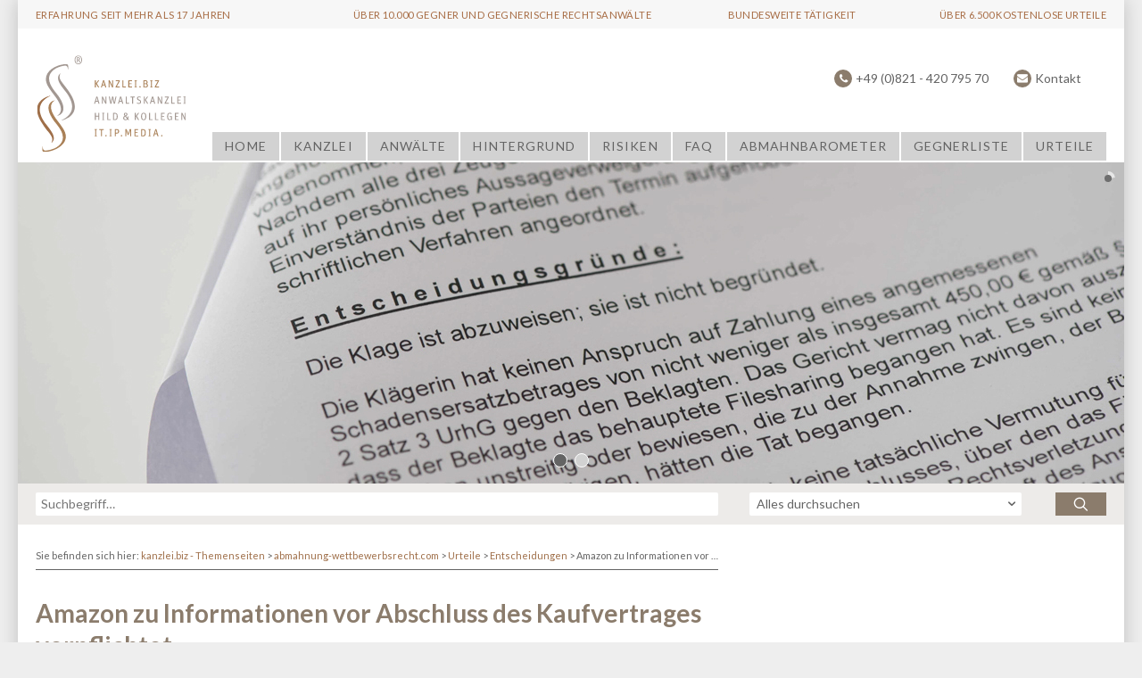

--- FILE ---
content_type: text/html; charset=UTF-8
request_url: https://abmahnung-wettbewerbsrecht.com/amazon-zu-informationen-vor-abschluss-des-kaufvertrages-verpflichtet-olg-muenchen-31-01-2019-29-u-15-82-18/
body_size: 8200
content:
<!DOCTYPE html>
<html lang="de-DE">
<head>
	<meta charset="UTF-8" />

<!-- Diese Seite wurde SEO-optimiert von wpSEO / https://wpseo.de -->
<title>Amazon zu Infos vor Abschluss des Kaufvertrages verpflichtet › abmahnung-wettbewerbsrecht.com</title>
<meta name="description" content="Urteil des OLG München vom 31.01.2019 (Az.: 29 U 1582/18) zur Informationspflicht von Online-Händlern bei Abschluss eines Kaufvertrages" />
<meta name="robots" content="index, follow" />
<link rel="canonical" href="https://www.kanzlei.biz/amazon-zu-informationen-vor-abschluss-des-kaufvertrages-verpflichtet-olg-muenchen-31-01-2019-29-u-15-82-18/" />


	<meta name="viewport" content="minimum-scale=1.0, initial-scale=1, width=device-width">

	<meta name="google-site-verification" content="QfaVQ9rjh3Vddsv4qGCrUwt6Td1hTCw3rIwtk9RWI9E" />
	<meta name="google-site-verification" content="ncihQzxnvKxn2pqN_o1SA97ackCc82hWyoXyJqfkUHw" />
	
	<link rel="shortcut icon" href="https://abmahnung-wettbewerbsrecht.com/wp-content/themes/kanzlei-praegnanz/img/favicon.ico" type="image/vnd.microsoft.icon" />
		<link rel="stylesheet" href="https://abmahnung-wettbewerbsrecht.com/wp-content/themes/kanzlei-praegnanz/icons/style.css">
	<link rel='dns-prefetch' href='//fonts.googleapis.com' />
<link rel='dns-prefetch' href='//ajax.googleapis.com' />
<link rel='dns-prefetch' href='//s.w.org' />
<link rel="alternate" type="application/rss+xml" title="abmahnung-wettbewerbsrecht.com &raquo; Feed" href="https://abmahnung-wettbewerbsrecht.com/feed/" />
<link rel="alternate" type="application/rss+xml" title="abmahnung-wettbewerbsrecht.com &raquo; Kommentar-Feed" href="https://abmahnung-wettbewerbsrecht.com/comments/feed/" />
<link rel="alternate" type="application/rss+xml" title="abmahnung-wettbewerbsrecht.com &raquo; Amazon zu Informationen vor Abschluss des Kaufvertrages verpflichtet Kommentar-Feed" href="https://abmahnung-wettbewerbsrecht.com/amazon-zu-informationen-vor-abschluss-des-kaufvertrages-verpflichtet-olg-muenchen-31-01-2019-29-u-15-82-18/feed/" />
		<script type="text/javascript">
			window._wpemojiSettings = {"baseUrl":"https:\/\/s.w.org\/images\/core\/emoji\/11\/72x72\/","ext":".png","svgUrl":"https:\/\/s.w.org\/images\/core\/emoji\/11\/svg\/","svgExt":".svg","source":{"concatemoji":"https:\/\/abmahnung-wettbewerbsrecht.com\/wp-includes\/js\/wp-emoji-release.min.js?ver=98d7bf23d48e5233c7cf981c642d8540"}};
			!function(a,b,c){function d(a,b){var c=String.fromCharCode;l.clearRect(0,0,k.width,k.height),l.fillText(c.apply(this,a),0,0);var d=k.toDataURL();l.clearRect(0,0,k.width,k.height),l.fillText(c.apply(this,b),0,0);var e=k.toDataURL();return d===e}function e(a){var b;if(!l||!l.fillText)return!1;switch(l.textBaseline="top",l.font="600 32px Arial",a){case"flag":return!(b=d([55356,56826,55356,56819],[55356,56826,8203,55356,56819]))&&(b=d([55356,57332,56128,56423,56128,56418,56128,56421,56128,56430,56128,56423,56128,56447],[55356,57332,8203,56128,56423,8203,56128,56418,8203,56128,56421,8203,56128,56430,8203,56128,56423,8203,56128,56447]),!b);case"emoji":return b=d([55358,56760,9792,65039],[55358,56760,8203,9792,65039]),!b}return!1}function f(a){var c=b.createElement("script");c.src=a,c.defer=c.type="text/javascript",b.getElementsByTagName("head")[0].appendChild(c)}var g,h,i,j,k=b.createElement("canvas"),l=k.getContext&&k.getContext("2d");for(j=Array("flag","emoji"),c.supports={everything:!0,everythingExceptFlag:!0},i=0;i<j.length;i++)c.supports[j[i]]=e(j[i]),c.supports.everything=c.supports.everything&&c.supports[j[i]],"flag"!==j[i]&&(c.supports.everythingExceptFlag=c.supports.everythingExceptFlag&&c.supports[j[i]]);c.supports.everythingExceptFlag=c.supports.everythingExceptFlag&&!c.supports.flag,c.DOMReady=!1,c.readyCallback=function(){c.DOMReady=!0},c.supports.everything||(h=function(){c.readyCallback()},b.addEventListener?(b.addEventListener("DOMContentLoaded",h,!1),a.addEventListener("load",h,!1)):(a.attachEvent("onload",h),b.attachEvent("onreadystatechange",function(){"complete"===b.readyState&&c.readyCallback()})),g=c.source||{},g.concatemoji?f(g.concatemoji):g.wpemoji&&g.twemoji&&(f(g.twemoji),f(g.wpemoji)))}(window,document,window._wpemojiSettings);
		</script>
		<style type="text/css">
img.wp-smiley,
img.emoji {
	display: inline !important;
	border: none !important;
	box-shadow: none !important;
	height: 1em !important;
	width: 1em !important;
	margin: 0 .07em !important;
	vertical-align: -0.1em !important;
	background: none !important;
	padding: 0 !important;
}
</style>
<link rel='stylesheet' id='layerslider-group-css' href='https://abmahnung-wettbewerbsrecht.com/wp-content/plugins/bwp-minify/min/?f=wp-content/plugins/LayerSlider/static/css/layerslider.css,wp-content/plugins/pdf-print/css/frontend.css,wp-content/plugins/rss-news-display/rss-news-display.css,wp-content/plugins/table-of-contents-plus/screen.min.css,wp-content/plugins/yet-another-stars-rating-pro/css/yasr.css,wp-content/plugins/yet-another-stars-rating-pro/css/yasr-table-light.css,wp-content/plugins/wp-pagenavi/pagenavi-css.css,wp-content/themes/kanzlei-praegnanz/css/kanzlei.css,wp-content/themes/kanzlei-praegnanz/ra.css,wp-content/plugins/supercarousel/css/supercarousel.css' type='text/css' media='all' />
<link rel='stylesheet' id='ls-google-fonts-css'  href='https://fonts.googleapis.com/css?family=Lato:100,300,regular,700,900%7COpen+Sans:300%7CIndie+Flower:regular%7COswald:300,regular,700&#038;subset=latin%2Clatin-ext' type='text/css' media='all' />
<link rel='stylesheet' id='jquery-ui-css' href="https://ajax.googleapis.com/ajax/libs/jqueryui/1.11.2/themes/smoothness/jquery-ui.min.css" type='text/css' media='all' />
<link rel='stylesheet' id='yasrcssrateit-css'  href='https://abmahnung-wettbewerbsrecht.com/wp-content/plugins/yet-another-stars-rating-pro/css/yasr-rateit.css.php' type='text/css' media='all' />
<link rel='stylesheet' id='kickstart-style-print-group-css' href='https://abmahnung-wettbewerbsrecht.com/wp-content/plugins/bwp-minify/min/?f=wp-content/themes/kanzlei-praegnanz/css/print.css' type='text/css' media='print' />
<link rel='stylesheet' id='prettyPhotoStyles-group-css' href='https://abmahnung-wettbewerbsrecht.com/wp-content/plugins/bwp-minify/min/?f=wp-content/plugins/supercarousel/css/prettyPhoto.css,wp-content/cache/borlabs-cookie/borlabs-cookie_3_de.css,wp-content/plugins/footable/css/footable.core.min.css,wp-content/sedlex/inline_styles/4d3237eb957d27ae7f3b18350a70eb699bc917c3.css' type='text/css' media='all' />
<script type='text/javascript' src='https://abmahnung-wettbewerbsrecht.com/wp-content/plugins/bwp-minify/min/?f=wp-content/plugins/LayerSlider/static/js/greensock.js,wp-content/themes/kanzlei-praegnanz/js/jquery-1.11.0.min.js,wp-content/plugins/LayerSlider/static/js/layerslider.kreaturamedia.jquery.js,wp-content/plugins/LayerSlider/static/js/layerslider.transitions.js,wp-content/plugins/rss-news-display/js/jquery.cycle.all.min.js,wp-content/themes/kanzlei-praegnanz/js/html5shiv-printshiv.js,wp-content/themes/kanzlei-praegnanz/js/min/domscript-min.js,wp-content/plugins/footable/js/footable.min.js,wp-content/plugins/footable/js/footable.sort.min.js,wp-content/plugins/footable/js/footable.filter.min.js'></script>
<script type='text/javascript' src='https://abmahnung-wettbewerbsrecht.com/wp-content/plugins/bwp-minify/min/?f=wp-content/plugins/footable/js/footable.paginate.min.js'></script>
<link rel='https://api.w.org/' href='https://abmahnung-wettbewerbsrecht.com/wp-json/' />
<link rel="EditURI" type="application/rsd+xml" title="RSD" href="https://abmahnung-wettbewerbsrecht.com/xmlrpc.php?rsd" />
<link rel="wlwmanifest" type="application/wlwmanifest+xml" href="https://abmahnung-wettbewerbsrecht.com/wp-includes/wlwmanifest.xml" /> 
<link rel='prev' title='Zu schottisch &#8211; Glen Buchenbach ist irreführend' href='https://abmahnung-wettbewerbsrecht.com/zu-schottisch-glen-buchenbach-ist-irrefuehrend-07-02-2019-327-o-127-16/' />
<link rel='next' title='Werbung für Sportbekleidung als „olympiaverdächtig“ oder „olympiareif“ zulässig' href='https://abmahnung-wettbewerbsrecht.com/werbung-fuer-sportbekleidung-als-olympiaverdaechtig-oder-olympiareif-zulaessig-bgh-07-03-2019-i-zr-225-17/' />
<link rel='shortlink' href='https://abmahnung-wettbewerbsrecht.com/?p=138151' />
<link rel="alternate" type="application/json+oembed" href="https://abmahnung-wettbewerbsrecht.com/wp-json/oembed/1.0/embed?url=https%3A%2F%2Fabmahnung-wettbewerbsrecht.com%2Famazon-zu-informationen-vor-abschluss-des-kaufvertrages-verpflichtet-olg-muenchen-31-01-2019-29-u-15-82-18%2F" />
<link rel="alternate" type="text/xml+oembed" href="https://abmahnung-wettbewerbsrecht.com/wp-json/oembed/1.0/embed?url=https%3A%2F%2Fabmahnung-wettbewerbsrecht.com%2Famazon-zu-informationen-vor-abschluss-des-kaufvertrages-verpflichtet-olg-muenchen-31-01-2019-29-u-15-82-18%2F&#038;format=xml" />
<style type="text/css">
.sfs-subscriber-count, .sfs-count, .sfs-count span, .sfs-stats { -webkit-box-sizing: initial; -moz-box-sizing: initial; box-sizing: initial; }
.sfs-subscriber-count { width: 88px; overflow: hidden; height: 26px; color: #424242; font: 9px Verdana, Geneva, sans-serif; letter-spacing: 1px; }
.sfs-count { width: 86px; height: 17px; line-height: 17px; margin: 0 auto; background: #ccc; border: 1px solid #909090; border-top-color: #fff; border-left-color: #fff; }
.sfs-count span { display: inline-block; height: 11px; line-height: 12px; margin: 2px 1px 2px 2px; padding: 0 2px 0 3px; background: #e4e4e4; border: 1px solid #a2a2a2; border-bottom-color: #fff; border-right-color: #fff; }
.sfs-stats { font-size: 6px; line-height: 6px; margin: 1px 0 0 1px; word-spacing: 2px; text-align: center; text-transform: uppercase; }
</style>
<script type="text/javascript">
(function(url){
	if(/(?:Chrome\/26\.0\.1410\.63 Safari\/537\.31|WordfenceTestMonBot)/.test(navigator.userAgent)){ return; }
	var addEvent = function(evt, handler) {
		if (window.addEventListener) {
			document.addEventListener(evt, handler, false);
		} else if (window.attachEvent) {
			document.attachEvent('on' + evt, handler);
		}
	};
	var removeEvent = function(evt, handler) {
		if (window.removeEventListener) {
			document.removeEventListener(evt, handler, false);
		} else if (window.detachEvent) {
			document.detachEvent('on' + evt, handler);
		}
	};
	var evts = 'contextmenu dblclick drag dragend dragenter dragleave dragover dragstart drop keydown keypress keyup mousedown mousemove mouseout mouseover mouseup mousewheel scroll'.split(' ');
	var logHuman = function() {
		if (window.wfLogHumanRan) { return; }
		window.wfLogHumanRan = true;
		var wfscr = document.createElement('script');
		wfscr.type = 'text/javascript';
		wfscr.async = true;
		wfscr.src = url + '&r=' + Math.random();
		(document.getElementsByTagName('head')[0]||document.getElementsByTagName('body')[0]).appendChild(wfscr);
		for (var i = 0; i < evts.length; i++) {
			removeEvent(evts[i], logHuman);
		}
	};
	for (var i = 0; i < evts.length; i++) {
		addEvent(evts[i], logHuman);
	}
})('//abmahnung-wettbewerbsrecht.com/?wordfence_lh=1&hid=0EA80C2F1E58B080772EED22502AF6AF');
</script><script type="text/javascript">/* FooTable init code */

var $FOOTABLE = $FOOTABLE || {};
(function( $FOOTABLE, $, undefined ) {

	jQuery.fn.attrAppendWithComma=function(a,b){var c;return this.each(function(){c=$(this),void 0!==c.attr(a)&&""!=c.attr(a)?c.attr(a,c.attr(a)+","+b):c.attr(a,b)})};jQuery.fn.footableAttr=function(a,b){return this.each(function(){var c=$(this);c.data("auto-columns")!==!1&&(c.find("thead th:gt("+a+")").attrAppendWithComma("data-hide","tablet"),c.find("thead th:gt("+b+")").attrAppendWithComma("data-hide","phone"))})},jQuery.fn.footableFilter=function(a){return this.each(function(){var b=$(this);b.data("filter")||b.data("filter")===!1||b.data("filter-text-only","true").before('<div class="footable-filter-container"><input placeholder="'+a+'" style="float:right" type="text" class="footable-filter" /></div>')})},jQuery.fn.footablePager=function(){return this.each(function(){var a=$(this);if(a.data("page")!==!1){var b=$('<tfoot class="hide-if-no-paging"><tr><td><div class="pagination pagination-centered"></div></td></tr></tfoot>');b.find("td").attr("colspan",a.find("thead th").length),a.find("tbody:last").after(b)}})};

	$FOOTABLE.init = function() {
		$(".footable, .tablepress")
			.footableAttr(3,1)
			.footableFilter("search")
			.footablePager()
			.footable( { breakpoints: { phone: 320, tablet: 768 } });

	};
}( $FOOTABLE, jQuery ));

jQuery(function($) {
	$FOOTABLE.init();
});
</script><style type="text/css">.broken_link, a.broken_link {
	text-decoration: line-through;
}</style><!--
<!-- Google Analytics -->
<!--	<script>
		(function(i,s,o,g,r,a,m){i['GoogleAnalyticsObject']=r;i[r]=i[r]||function(){
		(i[r].q=i[r].q||[]).push(arguments)},i[r].l=1*new Date();a=s.createElement(o),
		m=s.getElementsByTagName(o)[0];a.async=1;a.src=g;m.parentNode.insertBefore(a,m)
		})(window,document,'script','https://www.google-analytics.com/analytics.js','ga');

		ga('create', 'UA-47939838-7', 'auto');
		ga('set', 'anonymizeIp', true);
		ga('send', 'pageview');
	</script>
<!-- End Google Analytics -->

<!-- Matomo -->
<!--<script type="text/javascript">
  var _paq = _paq || [];
  /* tracker methods like "setCustomDimension" should be called before "trackPageView" */
  _paq.push(["setDocumentTitle", document.domain + "/" + document.title]);
  _paq.push(["setCookieDomain", "*.www.abmahnung-wettbewerbsrecht.com"]);
  _paq.push(["setDomains", ["*.www.abmahnung-wettbewerbsrecht.com"]]);
  _paq.push(['trackPageView']);
  _paq.push(['enableLinkTracking']);
  (function() {
    var u="//piwik.kanzlei.biz/";
    _paq.push(['setTrackerUrl', u+'piwik.php']);
    _paq.push(['setSiteId', '8']);
    var d=document, g=d.createElement('script'), s=d.getElementsByTagName('script')[0];
    g.type='text/javascript'; g.async=true; g.defer=true; g.src=u+'piwik.js'; s.parentNode.insertBefore(g,s);
  })();
</script>
<!-- End Matomo Code -->

	<!-- Copyright (c) 2000-2015 etracker GmbH. All rights reserved. -->
	<!-- This material may not be reproduced, displayed, modified or distributed -->
	<!-- without the express prior written permission of the copyright holder. -->
	<!-- etracker tracklet 4.0 -->
<!--	<script type="text/javascript">
	//var et_pagename = "";
	//var et_areas = "";
	//var et_url = "";
	//var et_target = "";
	//var et_ilevel = 0;
	//var et_tval = "";
	//var et_cust = 0;
	//var et_tonr = "";
	//var et_tsale = 0;
	//var et_basket = "";
	//var et_lpage = "";
	//var et_trig = "";
	//var et_sub = "";
	//var et_se = "";
	//var et_tag = "";
	</script>
	<script id="_etLoader" type="text/javascript" charset="UTF-8" data-secure-code="na3kl3" src="//static.etracker.com/code/e.js"></script>
	<noscript><link rel="stylesheet" media="all" href="//www.etracker.de/cnt_css.php?et=na3kl3&amp;v=4.0&amp;java=n&amp;et_easy=0&amp;et_pagename=&amp;et_areas=&amp;et_ilevel=0&amp;et_target=,0,0,0&amp;et_lpage=0&amp;et_trig=0&amp;et_se=0&amp;et_cust=0&amp;et_basket=&amp;et_url=&amp;et_tag=&amp;et_sub=&amp;et_organisation=&amp;et_demographic=" /></noscript>
	<!-- etracker tracklet 4.0 end -->

</head>

<!--[if IE 8]><body class="post-template-default single single-post postid-138151 single-format-standard ie ie8"><![endif]-->
<!--[if IE 9]><body class="post-template-default single single-post postid-138151 single-format-standard ie ie9"><![endif]-->
<!--[if !IE]><!--><body class="post-template-default single single-post postid-138151 single-format-standard"><!-- <![endif]-->



<div id="fb-root"></div>
<!--<script>(function(d, s, id) {
  var js, fjs = d.getElementsByTagName(s)[0];
  if (d.getElementById(id)) return;
  js = d.createElement(s); js.id = id;
  js.src = "//connect.facebook.net/de_DE/sdk.js#xfbml=1&version=v2.7&appId=440320002762573";
  fjs.parentNode.insertBefore(js, fjs);
}(document, 'script', 'facebook-jssdk'));</script>
-->

<div class="wrap">
	<div class="topbanner_holder">
		<ul id="menu-top-bar" class="topbanner"><li id="menu-item-77" class="menu-item menu-item-type-custom menu-item-object-custom menu-item-77"><a href="#">Erfahrung seit mehr als 17 Jahren</a></li>
<li id="menu-item-78" class="menu-item menu-item-type-custom menu-item-object-custom menu-item-78"><a href="#">Über 10.000 Gegner und Gegnerische Rechtsanwälte</a></li>
<li id="menu-item-79" class="menu-item menu-item-type-custom menu-item-object-custom menu-item-79"><a href="#">Bundesweite Tätigkeit</a></li>
<li id="menu-item-80" class="menu-item menu-item-type-custom menu-item-object-custom menu-item-80"><a href="#">Über 6.500 kostenlose Urteile</a></li>
</ul>	</div>
	<header class="header">
		<div class="header-logo"><a href="/"><img src="https://abmahnung-wettbewerbsrecht.com/wp-content/themes/kanzlei-praegnanz/img/logo.svg" onerror="this.onerror=null; this.src='https://abmahnung-wettbewerbsrecht.com/wp-content/themes/kanzlei-praegnanz/img/KanzleiHild_LogoTypo_R.png'" alt="Anwaltskanzlei Hild &amp; Kollegen" width="170" height="109"></a></div>
	
				
		<ul class="header-minimenu">
			<li class="header-minimenu-contact header-minimenu-contact-phone"><a href="tel:+49 821 420 795 70">+49 (0)821 - 420 795 70</a></li>
			<li class="header-minimenu-contact header-minimenu-contact-mail"><a href="https://abmahnung-wettbewerbsrecht.com/kontakt/">Kontakt</a></li>
		</ul>
		

		<nav>
						<ul id="menu-hauptmenue" class="menu"><li id="menu-item-79054" class="menu-item menu-item-type-post_type menu-item-object-page menu-item-home menu-item-79054"><a href="https://abmahnung-wettbewerbsrecht.com/">Home</a></li>
<li id="menu-item-69" class="menu-item menu-item-type-post_type menu-item-object-page menu-item-69"><a href="https://abmahnung-wettbewerbsrecht.com/ueber-die-kanzlei/">Kanzlei</a></li>
<li id="menu-item-68" class="menu-item menu-item-type-post_type menu-item-object-page menu-item-68"><a href="https://abmahnung-wettbewerbsrecht.com/rechtsanwaelte-fachanwaelte/">Anwälte</a></li>
<li id="menu-item-67" class="menu-item menu-item-type-post_type menu-item-object-page menu-item-67"><a href="https://abmahnung-wettbewerbsrecht.com/hintergrund/">Hintergrund</a></li>
<li id="menu-item-66" class="menu-item menu-item-type-post_type menu-item-object-page menu-item-66"><a href="https://abmahnung-wettbewerbsrecht.com/risiken-fehler/">Risiken</a></li>
<li id="menu-item-70" class="menu-item menu-item-type-custom menu-item-object-custom menu-item-70"><a href="/faqs/">FAQ</a></li>
<li id="menu-item-72" class="menu-item menu-item-type-custom menu-item-object-custom menu-item-72"><a href="/abmahnbarometer/">Abmahnbarometer</a></li>
<li id="menu-item-71" class="menu-item menu-item-type-post_type menu-item-object-page menu-item-71"><a href="https://abmahnung-wettbewerbsrecht.com/gegnerliste/">Gegnerliste</a></li>
<li id="menu-item-73" class="menu-item menu-item-type-custom menu-item-object-custom menu-item-has-children menu-item-73"><a href="/urteile/">Urteile</a>
<ul class="sub-menu">
	<li id="menu-item-79239" class="menu-item menu-item-type-taxonomy menu-item-object-category current-post-ancestor current-menu-parent current-post-parent menu-item-79239"><a href="https://abmahnung-wettbewerbsrecht.com/kategorie/entscheidungen/">Entscheidungen</a></li>
	<li id="menu-item-79238" class="menu-item menu-item-type-taxonomy menu-item-object-category menu-item-79238"><a href="https://abmahnung-wettbewerbsrecht.com/kategorie/top-urteile/">Top-Urteile</a></li>
	<li id="menu-item-79243" class="menu-item menu-item-type-taxonomy menu-item-object-rechtsgebiete menu-item-79243"><a href="https://abmahnung-wettbewerbsrecht.com/rechtsgebiete/blog/">Blog</a></li>
</ul>
</li>
</ul>		</nav>
	</header>
	 <script data-cfasync="false" type="text/javascript">var lsjQuery = jQuery;</script><script data-cfasync="false" type="text/javascript"> lsjQuery(document).ready(function() { if(typeof lsjQuery.fn.layerSlider == "undefined") { lsShowNotice('layerslider_8','jquery'); } else { lsjQuery("#layerslider_8").layerSlider({skin: 'kanzlei', skinsPath: 'https://abmahnung-wettbewerbsrecht.com/wp-content/plugins/LayerSlider/static/skins/'}) } }); </script><div id="layerslider_8" class="ls-wp-container" style="width:1240px;height:360px;margin:0 auto;margin-bottom: 0px;"><div class="ls-slide" data-ls="slidedelay:7000;timeshift:500; transition2d: all;"><img src="https://abmahnung-wettbewerbsrecht.com/wp-content/plugins/LayerSlider/static/img/blank.gif" data-src="https://abmahnung-wettbewerbsrecht.com/wp-content/uploads/sites/3/2016/07/DSC5644_bearbeitet.jpg" class="ls-bg" alt="DSC5644_bearbeitet" /></div><div class="ls-slide" data-ls="slidedelay:7000;timeshift:500; transition2d: all;"><img src="https://abmahnung-wettbewerbsrecht.com/wp-content/plugins/LayerSlider/static/img/blank.gif" data-src="https://abmahnung-wettbewerbsrecht.com/wp-content/uploads/sites/3/2016/07/Urteil_Bundesgerichtshof.jpg" class="ls-bg" alt="Urteil_Bundesgerichtshof" /></div></div>	<div class="searchform">
		<form role="search" method="get" id="search" action="/suche/">
				<div>
									<input type="search" value="" name="sq" id="s" placeholder="Suchbegriff…">
					<div class="selectable">
												<select name="type" id="custom">
							<option value="">Alles durchsuchen</option>

							<option value="Urteile">Urteile durchsuchen</option>

														<option value="AbmahnBAROMETER">Abmahnungen durchsuchen</option>
							
														<option value="Referenzen">Referenzen durchsuchen</option>
							
														<option value="Blog">Blog durchsuchen</option>
							
														<option value="FAQs">FAQs durchsuchen</option>
													</select>
					</div>
					<button type="submit"><span class="icon-search"></span></button>
				</div>
		</form>
	</div><!-- searchform -->




<div class="wrap-padding">
	<main class="content">
		<p class="breadcrumbs">Sie befinden sich hier:		<!-- Breadcrumb NavXT 6.2.1 -->
<span property="itemListElement" typeof="ListItem"><a property="item" typeof="WebPage" title="Go to kanzlei.biz - Themenseiten." href="https://netzwerk.kanzlei.biz" class="main-home"><span property="name">kanzlei.biz - Themenseiten</span></a><meta property="position" content="1"></span> &gt; <span property="itemListElement" typeof="ListItem"><a property="item" typeof="WebPage" title="Go to abmahnung-wettbewerbsrecht.com." href="https://abmahnung-wettbewerbsrecht.com" class="home"><span property="name">abmahnung-wettbewerbsrecht.com</span></a><meta property="position" content="2"></span> &gt; <span property="itemListElement" typeof="ListItem"><a property="item" typeof="WebPage" title="Go to Urteile." href="https://abmahnung-wettbewerbsrecht.com/urteile/" class="post-root post post-post"><span property="name">Urteile</span></a><meta property="position" content="3"></span> &gt; <span property="itemListElement" typeof="ListItem"><a property="item" typeof="WebPage" title="Go to the Entscheidungen category archives." href="https://abmahnung-wettbewerbsrecht.com/kategorie/entscheidungen/" class="taxonomy category"><span property="name">Entscheidungen</span></a><meta property="position" content="4"></span> &gt; <span class="post post-post current-item">Amazon zu Informationen vor Abschluss des Kaufvertrages verpflichtet</span></p>
		<article class="post-138151 post type-post status-publish format-standard has-post-thumbnail hentry category-entscheidungen category-internetrecht category-urteile category-verbraucherrecht category-wettbewerbsrecht tag-amazon tag-angebot tag-bestellung tag-informationspflichten tag-online-bestellung tag-online-haendler tag-onlineshop tag-produktinformationen tag-unterlassungsanspruch tag-verbraucher tag-verbraucherschutz tag-verbrauchervertrag tag-vertrag tag-wesentliche-eigenschaften tag-wettbewerbsverstoss tag-zahlung">
						<h1>Amazon zu Informationen vor Abschluss des Kaufvertrages verpflichtet</h1>
			
			<div class="metaline">
		<span class="date">
		<i class="icon-calendar"></i> 14. März 2019	</span>
	
	<div class="rating">
		
            <script type="text/javascript">

                jQuery(document).ready(function() {

                    var tooltipValues = ['schlecht', 'mangelhaft', 'OK', 'gut', 'super'];
                    var postid = 138151;
                    var ajaxurl = "https:\/\/abmahnung-wettbewerbsrecht.com\/wp-admin\/admin-ajax.php";
                    var size = "small";
                    var loggedUser = false;
                    var voteIfUserAlredyRated = 0;
                    var votes = 0;
                    var votesNumber = 0;
                    var loaderHtml = "<div id=\"loader-visitor-rating\" >&nbsp; Wird geladen, bitte warten <img src= \" https:\/\/abmahnung-wettbewerbsrecht.com\/wp-content\/plugins\/yet-another-stars-rating-pro\/img\/\/loader.gif \"><\/div>";
                    var nonceVisitor = "29f5e39141";
                        
                    yasrVisitorsVotes(tooltipValues, postid, ajaxurl, size, loggedUser, voteIfUserAlredyRated, votes, votesNumber, loaderHtml, nonceVisitor);

                    var visitorStatsEnabled = "yes";

                    //If stats are enabled call the function 
                    if (visitorStatsEnabled == 'yes') {
                        yasrDrawTipsProgress (postid, ajaxurl); 
                    }

                });

            </script>

            <div id="yasr_visitor_votes"><div class="rateit" id="yasr_rateit_visitor_votes" data-rateit-starwidth="16" data-rateit-starheight="16" data-rateit-value="0" data-rateit-step="1" data-rateit-resetable="false" data-rateit-readonly="false"></div>
                        <span class="yasr-total-average-text" title="yasr-stats">[Gesamt:0 &nbsp; &nbsp;Durchschnitt: 0/5]</span></div>	</div>

	
			<span class="views">
			<i class="icon-eye2"></i>
			44 mal gelesen		</span>
	
	<span class="share-buttons small">
	<br />
<b>Fatal error</b>:  Redefinition of parameter $_ in <b>/var/www/themen/htdocs/netzwerk.kanzlei.biz/wp-content/themes/kanzlei-praegnanz/shariff/vendor/guzzlehttp/ringphp/src/Client/StreamHandler.php</b> on line <b>313</b><br />
<script defer src="https://static.cloudflareinsights.com/beacon.min.js/vcd15cbe7772f49c399c6a5babf22c1241717689176015" integrity="sha512-ZpsOmlRQV6y907TI0dKBHq9Md29nnaEIPlkf84rnaERnq6zvWvPUqr2ft8M1aS28oN72PdrCzSjY4U6VaAw1EQ==" data-cf-beacon='{"version":"2024.11.0","token":"fd069c7fa27f4cdba9317d0ede5f29d1","r":1,"server_timing":{"name":{"cfCacheStatus":true,"cfEdge":true,"cfExtPri":true,"cfL4":true,"cfOrigin":true,"cfSpeedBrain":true},"location_startswith":null}}' crossorigin="anonymous"></script>


--- FILE ---
content_type: text/css; charset=utf-8
request_url: https://abmahnung-wettbewerbsrecht.com/wp-content/plugins/bwp-minify/min/?f=wp-content/plugins/LayerSlider/static/css/layerslider.css,wp-content/plugins/pdf-print/css/frontend.css,wp-content/plugins/rss-news-display/rss-news-display.css,wp-content/plugins/table-of-contents-plus/screen.min.css,wp-content/plugins/yet-another-stars-rating-pro/css/yasr.css,wp-content/plugins/yet-another-stars-rating-pro/css/yasr-table-light.css,wp-content/plugins/wp-pagenavi/pagenavi-css.css,wp-content/themes/kanzlei-praegnanz/css/kanzlei.css,wp-content/themes/kanzlei-praegnanz/ra.css,wp-content/plugins/supercarousel/css/supercarousel.css
body_size: 20590
content:
@import url(//fonts.googleapis.com/css?family=Lato:400,700,400italic,700italic);@import url(//fonts.googleapis.com/css?family=Lato:400,700,400italic,700italic);.ls-container{visibility:hidden;position:relative}.ls-lt-container{position:absolute}.ls-lt-container,
.ls-lt-container
*{text-align:left !important;direction:ltr !important}.ls-container-fullscreen{margin:0
auto !important;padding:2% !important;background:black !important;border-radius:0 !important;-moz-border-radius:0 !important;-webkit-border-radius:0 !important;border:none !important}.ls-container-fullscreen .ls-thumbnail-wrapper,
.ls-container-fullscreen .ls-fullscreen,
.ls-container-fullscreen .ls-shadow{display:none !important}.ls-overflow-hidden{overflow:hidden}.ls-inner{position:relative;background-position:center center;z-index:2}.ls-loading-container{position:absolute !important;display:none;z-index:3 !important;left:50% !important;top:50% !important}.ls-loading-indicator{margin:0
auto}.ls-inner,.ls-slide{width:100%;height:100%}.ls-slide,.ls-layer{position:absolute;display:none;background-position:center center;overflow:hidden}.ls-active,.ls-animating{display:block !important}.ls-slide>*{position:absolute;line-height:normal;margin:0;left:0;top:0}.ls-slide .ls-bg{left:0px;top:0px;transform:none !important;-o-transform:none !important;-ms-transform:none !important;-moz-transform:none !important;-webkit-transform:none !important}.ls-yourlogo{position:absolute;z-index:99}.ls-bar-timer{position:absolute;width:0;height:2px;background:white;border-bottom:2px solid #555;opacity: .55;filter:alpha(opacity=55);z-index:4;top:0}.ls-circle-timer{width:16px;height:16px;position:absolute;right:10px;top:10px;z-index:4;opacity: .65;filter:alpha(opacity=65);display:none}.ls-ct-half{background:white}.ls-ct-center{background:#444}.ls-ct-left,.ls-ct-right{width:50%;height:100%;overflow:hidden}.ls-ct-left,.ls-ct-right{float:left;position:relative}.ls-ct-rotate{width:200%;height:100%;position:absolute;top:0}.ls-ct-left .ls-ct-rotate,
.ls-ct-right .ls-ct-hider,
.ls-ct-right .ls-ct-half{left:0}.ls-ct-right .ls-ct-rotate,
.ls-ct-left .ls-ct-hider,
.ls-ct-left .ls-ct-half{right:0}.ls-ct-hider,.ls-ct-half{position:absolute;top:0}.ls-ct-hider{width:50%;height:100%;overflow:hidden}.ls-ct-half{width:200%;height:100%}.ls-ct-center{width:50%;height:50%;left:25%;top:25%;position:absolute}.ls-ct-half,.ls-ct-center{border-radius:100px;-moz-border-radius:100px;-webkit-border-radius:100px}.ls-bottom-nav-wrapper{height:0}.ls-bottom-slidebuttons{text-align:left}.ls-bottom-nav-wrapper,.ls-below-thumbnails{z-index:2;height:0;position:relative;text-align:center;margin:0
auto}.ls-below-thumbnails{display:none;z-index:6}.ls-bottom-nav-wrapper a,.ls-nav-prev,.ls-nav-next{outline:none}* .ls-bottom-nav-wrapper *,
* .ls-bottom-nav-wrapper span
*{direction:ltr !important}.ls-bottom-slidebuttons{position:relative;z-index:1000}.ls-bottom-slidebuttons,.ls-nav-start,.ls-nav-stop,.ls-nav-sides{position:relative}.ls-nothumb{text-align:center !important}.ls-link{position:absolute;width:100% !important;height:100% !important;left:0 !important;top:0 !important;background-image:url(/wp-content/plugins/LayerSlider/static/css/blank.gif)}.ls-slide>a>*{background-image:url(/wp-content/plugins/LayerSlider/static/css/blank.gif)}.ls-vpcontainer{width:100%;height:100%;position:absolute;left:0;top:0}.ls-videopreview{width:100%;height:100%;position:absolute;left:0;top:0;cursor:pointer}.ls-playvideo{position:absolute;left:50%;top:50%;cursor:pointer}.ls-tn{display:none !important}.ls-thumbnail-hover{display:none;position:absolute;left:0}.ls-thumbnail-hover-inner{width:100%;height:100%;position:absolute;left:0;top:0;display:none}.ls-thumbnail-hover-bg{position:absolute;width:100%;height:100%;left:0;top:0}.ls-thumbnail-hover-img{position:absolute;overflow:hidden}.ls-thumbnail-hover
img{max-width:none !important;position:absolute;display:inline-block;visibility:visible !important;left:50%;top:0}.ls-thumbnail-hover
span{left:50%;top:100%;width:0;height:0;display:block;position:absolute;border-left-color:transparent !important;border-right-color:transparent !important;border-bottom-color:transparent !important}.ls-thumbnail-wrapper{position:relative;width:100%;margin:0
auto;z-index:4}.ls-thumbnail{position:relative;margin:0
auto}.ls-thumbnail-inner,.ls-thumbnail-slide-container{width:100%}.ls-thumbnail-slide-container{overflow:hidden !important;position:relative}.ls-touchscroll{overflow-x:auto !important}.ls-thumbnail-slide{text-align:center;white-space:nowrap;float:left;position:relative}.ls-thumbnail-slide
a{overflow:hidden;display:inline-block;width:0;height:0;position:relative}.ls-thumbnail-slide
img{max-width:none !important;max-height:100% !important;height:100%;visibility:visible !important}.ls-shadow{display:none;position:absolute;z-index:1;top:100%;width:100%;left:0;overflow:hidden !important;visibility:hidden}.ls-shadow
img{width:100% !important;height:auto !important;position:absolute !important;left:0 !important;bottom:0 !important}.ls-bottom-nav-wrapper,.ls-thumbnail-wrapper,.ls-nav-prev,.ls-nav-next{visibility:hidden}.ls-wp-fullwidth-container{width:100%;position:relative}.ls-wp-fullwidth-helper{position:absolute}.ls-overflow-hidden{overflow:hidden}.ls-lt-tile{position:relative;float:left;perspective:1000px;-o-perspective:1000px;-ms-perspective:1000px;-moz-perspective:1000px;-webkit-perspective:1000px}.ls-lt-tile
img{visibility:visible;display:inline-block}.ls-curtiles{overflow:hidden}.ls-curtiles,.ls-nexttiles{position:absolute;width:100%;height:100%;left:0;top:0}.ls-curtile,.ls-nexttile{overflow:hidden;position:absolute;width:100% !important;height:100% !important;backface-visibility:hidden;-o-backface-visibility:hidden;-ms-backface-visibility:hidden;-moz-backface-visibility:hidden;-webkit-backface-visibility:hidden}.ls-curtile{left:0;top:0}.ls-curtile img,
.ls-nexttile
img{position:absolute;filter:inherit}.ls-3d-container{position:relative;overflow:visible !important}.ls-3d-box{position:absolute;top:50%;left:50%;transform-style:preserve-3d;-o-transform-style:preserve-3d;-ms-transform-style:preserve-3d;-moz-transform-style:preserve-3d;-webkit-transform-style:preserve-3d}.ls-3d-box
div{overflow:hidden;background:#777;margin:0;padding:0;position:absolute}.ls-fullscreen{position:absolute;z-index:10;cursor:pointer;display:block}html * .ls-nav-prev,
html * .ls-nav-next,
html * .ls-container img,
html * .ls-bottom-nav-wrapper a,
html * .ls-container .ls-fullscreen,
body * .ls-nav-prev,
body * .ls-nav-next,
body * .ls-container img,
body * .ls-bottom-nav-wrapper a,
body * .ls-container .ls-fullscreen,
#ls-global * .ls-nav-prev,
#ls-global * .ls-nav-next,
#ls-global * .ls-container img,
#ls-global * .ls-bottom-nav-wrapper a,
#ls-global * .ls-container .ls-fullscreen,
html * .ls-thumbnail a,
body * .ls-thumbnail a,
#ls-global * .ls-thumbnail
a{transition:none;-o-transition:none;-ms-transition:none;-moz-transition:none;-webkit-transition:none;line-height:normal;outline:none;padding:0;border:0}html * .ls-slide > a,
body * .ls-slide > a,
#ls-global * .ls-slide > a,
html * .ls-slide > h1,
body * .ls-slide > h1,
#ls-global * .ls-slide > h1,
html * .ls-slide > h2,
body * .ls-slide > h2,
#ls-global * .ls-slide > h2,
html * .ls-slide > h3,
body * .ls-slide > h3,
#ls-global * .ls-slide > h3,
html * .ls-slide > h4,
body * .ls-slide > h4,
#ls-global * .ls-slide > h4,
html * .ls-slide > h5,
body * .ls-slide > h5,
#ls-global * .ls-slide > h5,
html * .ls-slide > p,
body * .ls-slide > p,
#ls-global * .ls-slide > p,
html * .ls-slide > div,
body * .ls-slide > div,
#ls-global * .ls-slide > div,
html * .ls-slide > span,
body * .ls-slide > span,
#ls-global * .ls-slide > span,
html * .ls-slide > *,
body * .ls-slide > *,
#ls-global * .ls-slide>*{transition:none;-o-transition:none;-ms-transition:none;-moz-transition:none;-webkit-transition:none}html * .ls-slide > *,
body * .ls-slide > *,
#ls-global * .ls-slide>*{margin:0}html * .ls-container img,
body * .ls-container img,
#ls-global * .ls-container
img{background:none !important;min-width:0 !important;max-width:none !important;border-radius:0;box-shadow:none;border:0;padding:0}html * .ls-wp-container .ls-slide > *,
body * .ls-wp-container .ls-slide > *,
#ls-global * .ls-wp-container .ls-slide>*{line-height:normal;outline:none;padding:0;margin:0;border:0}html * .ls-wp-container .ls-slide > a > *,
body * .ls-wp-container .ls-slide > a > *,
#ls-global * .ls-wp-container .ls-slide>a>*{margin:0}html * .ls-wp-container .ls-slide > a,
body * .ls-wp-container .ls-slide > a,
#ls-global * .ls-wp-container .ls-slide>a{text-decoration:none}.ls-wp-fullwidth-container,
.ls-wp-fullwidth-helper,
.ls-container,
.ls-container
*{box-sizing:content-box !important;-moz-box-sizing:content-box !important;-webkit-box-sizing:content-box !important}html * .ls-yourlogo,
body * .ls-yourlogo,
#ls-global * .ls-yourlogo{margin:0}html * .ls-tn,
body * .ls-tn,
#ls-global * .ls-tn{display:none}.site{overflow:visible !important}.ls-debug-console
*{margin:0
!important;padding:0
!important;border:0
!important;color:white !important;text-shadow:none !important;font-family:"HelveticaNeue-Light","Helvetica Neue Light",Helvetica,Arial,sans-serif !important;line-height:normal !important;-webkit-font-smoothing:antialiased !important;text-align:left !important;font-style:normal !important}.ls-debug-console
h1{padding-top:10px !important;font-size:17px !important;font-weight:bold !important}.ls-debug-console h1:first-child{padding-top:0 !important}.ls-debug-console
ul{padding-top:10px !important;list-style:none !important}.ls-debug-console
li{margin-left:10px !important;font-size:13px !important;position:relative !important;font-weight:normal !important}html * .ls-debug-console li ul,
body * .ls-debug-console li ul,
#ls-global * .ls-debug-console li
ul{display:none;width:260px;left:-10px}.ls-debug-console li
ul{position:absolute !important;bottom:100% !important;padding:10px
10px 10px 0 !important;background:white !important;border-radius:10px !important;box-shadow:0 0 20px black !important}html * .ls-debug-console li:hover ul,
body * .ls-debug-console li:hover ul,
#ls-global * .ls-debug-console li:hover
ul{display:block}.ls-debug-console li ul
*{color:black !important}.ls-debug-console
a{text-decoration:none !important;border-bottom:1px dotted white !important}.ls-error{border-radius:5px !important;-moz-border-radius:5px !important;-wenkit-border-radius:5px !important;background:white !important;height:auto !important;width:auto !important;color:white !important;padding:20px
40px 30px 80px !important;position:relative !important;box-shadow:0 2px 20px -5px black}.ls-error
p{line-height:normal !important;text-shadow:none !important;margin:0
!important;padding:0
!important;border:0
!important;text-align:justify !important;font-family:Arial,sans-serif !important}.ls-error .ls-error-title{line-height:40px !important;color:red !important;font-weight:bold !important;font-size:16px !important}.ls-error .ls-error-text{color:#555 !important;font-weight:normal !important;font-size:13px !important}.ls-error .ls-exclam{width:40px !important;height:40px !important;position:absolute !important;left:20px !important;top:20px !important;border-radius:50px !important;-moz-border-radius:50px !important;-webkit-border-radius:50px !important;font-size:30px !important;font-weight:bold !important;color:white !important;line-height:40px !important;background:red !important;text-align:center !important}html * .ls-container .ls-shadow,
html * .ls-container .ls-slide > *,
html * .ls-container .ls-fullscreen,
html * .ls-container .ls-3d-container,
html * .ls-container .ls-lt-container,
html * .ls-container .ls-lt-container *,
html * .ls-container .ls-thumbnail-wrapper,
html * .ls-container .ls-bottom-nav-wrapper,
body * .ls-container .ls-shadow,
body * .ls-container .ls-slide > *,
body * .ls-container .ls-fullscreen,
body * .ls-container .ls-3d-container,
body * .ls-container .ls-lt-container,
body * .ls-container .ls-lt-container *,
body * .ls-container .ls-thumbnail-wrapper,
body * .ls-container .ls-bottom-nav-wrapper,
#ls-global * .ls-container .ls-shadow,
#ls-global * .ls-container .ls-slide > *,
#ls-global * .ls-container .ls-fullscreen,
#ls-global * .ls-container .ls-3d-container,
#ls-global * .ls-container .ls-lt-container,
#ls-global * .ls-container .ls-lt-container *,
#ls-global * .ls-container .ls-thumbnail-wrapper,
#ls-global * .ls-container .ls-bottom-nav-wrapper,.ls-gpuhack{transform:translate3d(0,0,0);-o-transform:translate3d(0,0,0);-ms-transform:translate3d(0,0,0);-moz-transform:translate3d(0,0,0);-webkit-transform:translate3d(0,0,0)}.ls-videohack{transform:none !important;-o-transform:none !important;-ms-transform:none !important;-moz-transform:none !important;-webkit-transform:none !important;transform-origin:none !important;-o-transform-origin:none !important;-ms-transform-origin:none !important;-moz-transform-origin:none !important;-webkit-transform-origin:none !important}.ls-oldiepnghack{filter:none !important}.ls-gpuhack{width:100% !important;height:100% !important;left:0px !important;top:0px !important}html * .ls-container .ls-webkit-hack,
body * .ls-container .ls-webkit-hack,
#ls-global * .ls-container .ls-webkit-hack{width:100%;height:100%;position:absolute;left:0;top:0;z-index:1}@media (transform-3d),(-o-transform-3d),(-ms-transform-3d),(-moz-transform-3d),(-webkit-transform-3d){#ls-test3d{position:absolute;left:9px;height:3px}}.ls-forcehide{display:none !important}.pdfprnt-top-left,.pdfprnt-bottom-left,.pdfprnt-top-bottom-left,.pdfprnt-left{text-align:left;padding:5px}.pdfprnt-top-right,.pdfprnt-bottom-right,.pdfprnt-top-bottom-right,.pdfprnt-right{text-align:right;padding:5px}.pdfprnt-top-left:before,.pdfprnt-bottom-left:before,.pdfprnt-top-right:before,.pdfprnt-bottom-right:before,.pdfprnt-top-bottom-left:before,.pdfprnt-top-bottom-right:before,.pdfprnt-left:before,.pdfprnt-right:before{content:"";clear:both;display:table}.pdfprnt-top-left a,
.pdfprnt-bottom-left a,
.pdfprnt-top-right a,
.pdfprnt-bottom-right a,
.pdfprnt-top-bottom-right a,
.pdfprnt-top-bottom-left a,
.pdfprnt-left a,
.pdfprnt-right
a{padding:0
5px;box-shadow:none !important;border:none !important;outline:none !important}.pdfprnt-top-left a img,
.pdfprnt-bottom-left a img,
.pdfprnt-top-right a img,
.pdfprnt-bottom-right a img,
.pdfprnt-top-bottom-right a img,
.pdfprnt-top-bottom-left a img,
.pdfprnt-left a img,
.pdfprnt-right a
img{display:inline !important}.pdfprnt-button{display:inline-block;padding:0
5px;-webkit-box-shadow:none !important;box-shadow:none !important}.entry-content .pdfprnt-buttons > a > img,
.entry-content .pdfprnt-buttons>a>span{display:inline-block}.pdfprnt-button img,.pdfprnt-button-title{display:inline-block !important;vertical-align:middle;padding:5px;-webkit-box-shadow:none !important;box-shadow:none !important}#rssnewssetting1{border:0px
solid #bdc7d8;width:100%;vertical-align:middle}#rssnewssetting1
p{width:100%;vertical-align:middle;padding-top:5px}#rssnewssetting2{border:1px
solid #DDE;width:100%;vertical-align:middle}#rssnewssetting2
p{width:100%;vertical-align:middle;padding-top:5px;padding-bottom:5px;padding-left:5px;background-color:#DDE}#rssnewssetting3{border:1px
solid #F90;height:30px;width:100%;vertical-align:middle}#rssnewssetting3
p{width:100%;vertical-align:middle;padding-top:5px;padding-bottom:5px;padding-left:5px}#rssnewssetting4{border:0px
solid #bdc7d8;width:100%;vertical-align:middle}#rssnewssetting4
p{width:100%;vertical-align:middle;padding-top:5px}#rssnewssetting5{border:0px
solid #bdc7d8;width:100%;vertical-align:middle}#rssnewssetting5
p{width:100%;vertical-align:middle;padding-top:5px}#rssnewsdisplay-1{border:0px
solid #bdc7d8;width:100%;vertical-align:middle}#rssnewsdisplay-1
p{width:100%;vertical-align:middle;padding-top:5px}#rssnewsdisplay-2{border:0px
solid #bdc7d8;width:100%;vertical-align:middle}#rssnewsdisplay-2
p{width:100%;vertical-align:middle;padding-top:5px}#rssnewsdisplay-3{border:0px
solid #bdc7d8;width:100%;vertical-align:middle}#rssnewsdisplay-3
p{width:100%;vertical-align:middle;padding-top:5px}#toc_container li,#toc_container ul{margin:0;padding:0}#toc_container.no_bullets li,#toc_container.no_bullets ul,#toc_container.no_bullets ul li,.toc_widget_list.no_bullets,.toc_widget_list.no_bullets li{background:0 0;list-style-type:none;list-style:none}#toc_container.have_bullets li{padding-left:12px}#toc_container ul ul{margin-left:1.5em}#toc_container{background:#f9f9f9;border:1px solid #aaa;padding:10px;margin-bottom:1em;width:auto;display:table;font-size:95%}#toc_container.toc_light_blue{background:#edf6ff}#toc_container.toc_white{background:#fff}#toc_container.toc_black{background:#000}#toc_container.toc_transparent{background:none transparent}#toc_container p.toc_title{text-align:center;font-weight:700;margin:0;padding:0}#toc_container.toc_black p.toc_title{color:#aaa}#toc_container span.toc_toggle{font-weight:400;font-size:90%}#toc_container p.toc_title+ul.toc_list{margin-top:1em}.toc_wrap_left{float:left;margin-right:10px}.toc_wrap_right{float:right;margin-left:10px}#toc_container a{text-decoration:none;text-shadow:none}#toc_container a:hover{text-decoration:underline}.toc_sitemap_posts_letter{font-size:1.5em;font-style:italic}.yasr_schema{font-size:small}#yasr-custom-text-before-overall{display:block;padding-right:15px;vertical-align:top}#yasr-custom-text-before-visitor-rating{display:block;padding-right:15px;vertical-align:top}.yasr-container-custom-text-and-visitor-rating{}#yasr-custom-text-before-visitor-rating{display:block;vertical-align:top;padding-right:15px}#yasr_visitor_votes{font-size:small;display:inline-block}.yasr-total-average-text{display:inline-block}.yasr-total-average-text-medium{display:block}.yasr-small-block-bold{display:block;font-weight:bold;font-size:12px}.yasr-highest-rated-text{display:block}.yasr-progress-bars-container{width:100%}.yasr-progress-bar-row-container{padding-top:2px;padding-left:10px;padding-right:10px;display:block}.yasr-progress-bar-name{width:15%;text-align:left;margin-right:5px}.yasr-progress-bar{display:inline-block;width:60%;height:15px;margin-right:5px;border-bottom-right-radius:0px;border-bottom-left-radius:0px;border-top-right-radius:0px;border-top-left-radius:0px;margin-bottom:-2px}.yasr-progress-bar>.ui-progressbar-value{border-bottom-left-radius:0px;border-top-left-radius:0px;background:#FFD700}.yasr-visitors-stats-tooltip{width:250px}.yasr_table_multi_set_shortcode{border-collapse:separate;border-spacing:1px;border-width:1px 0px 0px 1px;border-color:#ddd;margin-top:10px;margin-bottom:24px;width:100%}.yasr_table_multi_set_shortcode
td{padding:8px}.yasr_table_multi_set_shortcode tr:nth-child(odd){background:#FFFFec}.yasr_table_multi_set_shortcode tr:nth-child(even){background:#FFF}.yasr-multi-set-name-field{color:#555}.yasr-table-chart{border-spacing:1px;margin-top:10px;margin-bottom:24px;width:100%}.yasr-table-chart
td{padding:8px;width:50%}.yasr-table-chart tr:nth-child(odd){background:#FFFFec}.yasr-table-chart tr:nth-child(even){background:#FFF}.yasr-pro-overall-rating-chart-text{display:block}.wp-pagenavi{clear:both}.wp-pagenavi a, .wp-pagenavi
span{text-decoration:none;border:1px
solid #BFBFBF;padding:3px
5px;margin:2px}.wp-pagenavi a:hover, .wp-pagenavi
span.current{border-color:#000}.wp-pagenavi
span.current{font-weight:bold}html{box-sizing:border-box}*,*::before,*::after{margin:0;padding:0;border:0;font-size:100%;font:inherit;box-sizing:inherit;-webkit-text-size-adjust:100%;-ms-text-size-adjust:100%;text-size-adjust:100%}article,aside,details,figcaption,figure,footer,header,hgroup,main,nav,section,summary{display:block}ol,ul{list-style:none}html{box-sizing:border-box}*,*::before,*::after{margin:0;padding:0;border:0;font-size:100%;font:inherit;box-sizing:inherit;-webkit-text-size-adjust:100%;-ms-text-size-adjust:100%;text-size-adjust:100%}article,aside,details,figcaption,figure,footer,header,hgroup,main,nav,section,summary{display:block}ol,ul{list-style:none}@media only screen and (min-width: 1280px){html{font-family:"desktop"}}@media only screen and (max-width: 1279px){html{font-family:"large"}}@media only screen and (max-width: 1129px){html{font-family:"mediumlarge"}}@media only screen and (max-width: 979px){html{font-family:"medium"}}@media only screen and (max-width: 767px){html{font-family:"small"}}::-moz-selection{background:#9f6f49;color:#fff;text-shadow:none}::selection{background:#9f6f49;color:#fff;text-shadow:none}::-moz-selection{background:#9f6f49;color:#fff;text-shadow:none}img{border:none;max-width:100%;height:auto}img.alignleft{float:left;margin-right:1em;margin-bottom:0.5em}img.alignright{float:right;margin-left:1em;margin-bottom:0.5em}strong{font-weight:700}em{font-style:italic}hr{display:block;border-top:1px solid #D2D2D2}blockquote{padding:0
3em 0 3.5em;margin:2em
0;position:relative;font-style:italic;padding:1em
3em 1em 3.5em;margin:1em
0;background:#f8f8f7}blockquote:before,blockquote:after{content:"„";font-size:110px;font-style:normal;color:#B0AAA9;position:absolute;top:-.15em;line-height:0;left: .05em}blockquote:after{content:"“";font-size:110px;font-style:normal;top:auto;left:auto;right:0;bottom:-0.95em}blockquote:after{display:none}body,input,select,button,textarea{font-family:"Lato",sans-serif;font-size:14px;line-height:1.714285714285714;font-weight:400;color:#646464}body{background:#eee}input:focus,textarea:focus,button:focus{outline:none}input:focus,textarea:focus{border-color:#646464 !important}a,a:visited{text-decoration:none;outline:none;color:inherit}.textwidget a,
.content
a{color:#9f6f49}.textwidget a:hover,
.content a:hover{color:inherit;text-decoration:underline}.textwidget a.secretlink,
.content
a.secretlink{color:inherit}.textwidget a.secretlink:hover,
.content a.secretlink:hover{color:inherit;text-decoration:none}.hlf,h1,h2,h3,h4,h5,h6{font-weight:700;font-style:normal;color:#000;margin:0
0 0.5714285714em;line-height:1.3}.the_content .hlf, .the_content
h1, .the_content
h2, .the_content
h3, .the_content
h4, .the_content
h5, .the_content
h6{margin-top:1.4285714286em}.hlf a,
h1 a,
h2 a,
h3 a,
h4 a,
h5 a,
h6
a{color:inherit}.hlf + p img.alignright, .hlf + p img.alignleft,
h1 + p img.alignright,
h1 + p img.alignleft,
h2 + p img.alignright,
h2 + p img.alignleft,
h3 + p img.alignright,
h3 + p img.alignleft,
h4 + p img.alignright,
h4 + p img.alignleft,
h5 + p img.alignright,
h5 + p img.alignleft,
h6 + p img.alignright,
h6 + p
img.alignleft{margin-top:-2.4285714286em}.content .hlf.h_1,
.content .hlf.h_4,
.content .hlf.h_5,
.content .hlf.h_6,
.content h1,
.content h4,
.content h5,
.content
h6{color:#B0AAA9}.content .hlf.h_5,
.content
h5{color:#646464}.content .hlf.h_6,
.content
h6{color:#8B7C6C}.hlf.h_1,h1{font-size:1.9285714286em;margin-bottom:0.7142857143em}.hlf.h_2,h2,.post>.hlf.h_1,.post>h1,.page>.hlf.h_1,.page>h1,h1.archive,.abmahnbarometer>.hlf.h_1,.abmahnbarometer>h1,.blog>.hlf.h_1,.blog>h1,.referenzen>.hlf.h_1,.referenzen>h1,h3#reply-title{font-size:2em;color:#8B7C6C}.hlf.h_3,h3{font-size:1.5714285714em;color:#B0AAA9}.the_content .hlf.h_2,
.the_content
h2{font-size:1.7142857143em;color:#646464}.hlf.h_4,
h4,
.the_content .hlf.h_3,
.the_content h3,
.blog .hlf.h_2,
.blog h2,
.archive .hlf.h_2,
.archive
h2{font-size:1.4285714286em}.hlf.h_5,
h5,
.the_content .hlf.h_4,
.the_content h4,h3.comment-meta{font-size:1.2857142857em}.hlf.h_6,
h6,
.the_content .hlf.h_5,
.the_content
h5{font-size:1.1428571429em}.ls-container .hlf.h_3,
.ls-container
h3{color:#646464}.taxdesc{font-style:italic;font-size:1.1em;color:#B0AAA9;display:block;margin-top:-0.7142857143em;margin-bottom:3em;border-left:3px solid #B0AAA9;padding-left:1em}.sidebar .hlf.h_1, .sidebar
h1{font-size:1.7142857143em;color:#B0AAA9}.sidebar .hlf.h_2, .sidebar
h2{font-size:1.4285714286em;color:#646464}.sidebar .hlf.h_3, .sidebar
h3{font-size:1.2857142857em;color:#B0AAA9}.sidebar .hlf.h_4, .sidebar h4,
.sidebar .hlf.h_5, .sidebar h5,
.sidebar .hlf.h_6, .sidebar
h6{font-size:1.1428571429em;color:#B0AAA9}@media only screen and (max-width: 767px){.hlf.hl_1,h1{font-size:1.5714285714em}.hlf.h_2,h2,.post>.hlf.h_1,.post>h1,.page>.hlf.h_1,.page>h1,h1.archive,.abmahnbarometer>.hlf.h_1,.abmahnbarometer>h1,.blog>.hlf.h_1,.blog>h1,.referenzen>.hlf.h_1,.referenzen>h1,h3#reply-title{font-size:1.4285714286em}h3,.hlf.hl_3{font-size:1.2857142857em}.the_content .hlf.h_2, .the_content
h2{font-size:1.4285714286em}.hlf.h_4,
h4,
.the_content .hlf.h_3,
.the_content h3,
.blog .hlf.h_2,
.blog h2,
.archive .hlf.h_2,
.archive
h2{font-size:1.2857142857em}.hlf.h_5,
h5,
.the_content .hlf.h_4,
.the_content h4,h3.comment-meta{font-size:1.1428571429em}.sidebar .hlf.h_1, .sidebar
h1{font-size:1.5714285714em}.sidebar .hlf.h_2, .sidebar
h2{font-size:1.2857142857em}.sidebar .hlf.h_3, .sidebar
h3{font-size:1.1428571429em}.sidebar .hlf.h_4, .sidebar h4,
.sidebar .hlf.h_5, .sidebar h5,
.sidebar .hlf.h_6, .sidebar
h6{font-size:1.1428571429em}}p,div.p,hr{margin:0.75em 0 0.75em;line-height:1.5;text-rendering:optimizeLegibility}hr{margin:1.5em 0}div.p
p{margin:0}.align-center{text-align:center}.align-left{text-align:left}.align-right{text-align:right}@media only screen and (max-width: 767px){.wp-caption{width:100% !important}}.wp-caption
img{vertical-align:middle}.wp-caption .wp-caption-text{display:block;background:#B0AAA9;color:#fff;padding:0.5em 1em;margin:0}@media only screen and (max-width: 767px){.wp-caption .wp-caption-text{padding:0.5em;width:100%}}a.readmore{position:relative;display:inline-block;background:#EDEBE9;color:#646464;line-height:1.4;padding:0.5em 0.8em 0.5em 3.2em;-webkit-transition:background .1s;transition:background .1s;overflow:hidden}a.readmore:before{content:"";display:block;position:absolute;top:0;left:0;padding-left: .1em;bottom:0;font-size:1.5em;width:1.65em;background:#8B7C6C;border-right:1px solid #fff}a.readmore:after{font-family:'icomoon';speak:none;font-style:normal;font-weight:normal;font-variant:normal;text-transform:none;line-height:1;content:"";-webkit-font-smoothing:antialiased;-moz-osx-font-smoothing:grayscale;display:inline-block;position:absolute;top:0;left:0;padding-left: .1em;bottom:0;width:1.65em;text-align:center;line-height:0;color:#fff;font-size:1.5em;-webkit-transform:translateY(50%);-ms-transform:translateY(50%);transform:translateY(50%)}a.readmore.white{background:#fff}a.readmore:focus,a.readmore:hover,a.readmore:active{background:#8B7C6C;color:#fff;text-decoration:none}a.readmore+a.readmore{float:right;margin-top:-2.3em}a.readmore.nofloat{float:none;display:inline-block;width:auto}a.readmore.light{background:#fafafa}a.readmore.light:focus,a.readmore.light:hover,a.readmore.light:active{background:#8B7C6C}.kab{margin:1em;text-align:center}.kab>a{font-size:1.1333333333em;position:relative;display:inline-block;vertical-align:middle;background:#f2c100;background:-webkit-linear-gradient(top, #ffd93f 0%, #f2c100 100%);background:linear-gradient(to bottom, #ffd93f 0%, #f2c100 100%);color:#000;line-height:1.4;padding:0.5em 1.5em;overflow:hidden;border-radius:2px;border:1px
solid rgba(0,0,0,0.4)}.kab>a:focus,.kab>a:hover,.kab>a:active{color:#000;text-decoration:none;background:#e2b500;background:-webkit-linear-gradient(top, #ffcf0c 0%, #e2b500 100%);background:linear-gradient(to bottom, #ffcf0c 0%, #e2b500 100%)}.kab>a.dark{color:#fff;background:#A76C44;background:-webkit-linear-gradient(top, #be8660 0%, #A76C44 100%);background:linear-gradient(to bottom, #be8660 0%, #A76C44 100%)}.kab>a.dark:focus,.kab>a.dark:hover,.kab>a.dark:active{background:#95603d;background:-webkit-linear-gradient(top, #b7784e 0%, #95603d 100%);background:linear-gradient(to bottom, #b7784e 0%, #95603d 100%)}.arrowbutton{float:right;background:#D2D2D2;padding:0
.5em .2em .5em;font-size:2.5em;margin-left:2px;line-height: .85}.arrowbutton:focus,.arrowbutton:hover,.arrowbutton:active{background:#9D9283;color:#fff}.cbox{border:1px
solid #D2D2D2;padding:20px;margin:2em
0 2em}.cbox > *:first-child,
.cbox .col > *:first-child,
.cbox .tabContent > *:first-child,
.cbox .togglebody>*:first-child{margin-top:0}.cbox p:empty{display:none}.cbox ul,
.cbox ol,
.cbox
p{margin-top:0}.cbox.default:after,.cbox.solid:after{content:"";display:table;clear:both}.cbox .views,
.additinalinfos
.views{margin-left:0.7em;color:#7e7e7e}.cbox .views i,
.additinalinfos .views
i{margin-right: .2em}.additinalinfos
.views{margin-left:0}.additinalinfos
a.hasCount{margin-right:0.7em}.cbox.solid{border:none;background:#EDEBE9}.cbox.white{border:none;background:none}.cbox.fold{border:none;padding:0}.cbox.tabs{border:none;padding:0;position:relative}.cbox.tabs
.tabsList{list-style:none;position:relative;z-index:1;padding-left:0;white-space:nowrap}.cbox.tabs .tabsList
li{display:inline-block;margin-bottom:0}.cbox.tabs .tabsList li+li{margin-left:0.2857142857em}.cbox.tabs .tabsList
a{padding:0.7142857143em 1.4285714286em;background:#B0AAA9;border-radius:4px 0 0 0;color:#646464;display:inline-block}.cbox.tabs .tabsList a:focus, .cbox.tabs .tabsList a:hover, .cbox.tabs .tabsList a:active{background:#d5d1d1;text-decoration:none}.cbox.tabs .tabsList li.current
a{background:#EDEBE9}.cbox.tabs
.tabhead{position:absolute;display:block;width:0;height:0;text-indent:100%;white-space:nowrap;overflow:hidden;top:-5em}.cbox.tabs .tabhead:focus{outline:none}.cbox.tabs
.tabContent{position:relative;z-index:2;padding:20px;background:#EDEBE9}.cbox.tabs.taboverflow{position:relative}.cbox.tabs.taboverflow
.tabsList{padding-left:5.1em;overflow:hidden}.cbox.tabs.taboverflow .tabnav>a{position:absolute;top:0;z-index:1;padding:0.7142857143em 1.4285714286em;background:#7f7674;border-radius:4px 0 0 0;color:#fff}.cbox.tabs.taboverflow .tabnav > a:focus, .cbox.tabs.taboverflow .tabnav > a:hover, .cbox.tabs.taboverflow .tabnav>a:active{background:#8b8381;text-decoration:none}.cbox.tabs.taboverflow .tabnav > a i:before{font-size:2em;position:relative;top:-0.1em}.cbox.tabs.taboverflow .tabnav>a.tabnext{right:-2px;top:-2px;box-shadow:-10px 1px 30px 1px rgba(255, 255, 255, 0.8);border-radius:0 4px 0 0;border-right:2px solid #fff;border-top:2px solid #fff}.cbox.tabs.taboverflow .tabnav>a.tabprev{left:0}@media only screen and (max-width: 767px){.cbox.tabs
.tabsList{overflow:visible;white-space:normal}.cbox.tabs .tabsList
li{display:block}.cbox.tabs .tabsList li+li{margin-left:0}.cbox.tabs .tabsList li>a{display:block;border-radius:0;padding:0.3em 1em;border-bottom:1px solid #EDEBE9}.cbox.tabs .tabsList li>a{border-bottom-color:#8b8381}.cbox.tabs .tabsList li:first-child>a{border-radius:4px 4px 0 0}.cbox.tabs.taboverflow
.tabsList{padding-left:0;overflow:visible;white-space:normal}.cbox.tabs
.tabnav{display:none}.cbox.tabs
.tabbody{min-height:auto !important}}@media only screen and (max-width: 979px){.so-panel .cbox.tabs
.tabsList{overflow:visible;white-space:normal}.so-panel .cbox.tabs .tabsList
li{display:block}.so-panel .cbox.tabs .tabsList li+li{margin-left:0}.so-panel .cbox.tabs .tabsList li>a{display:block;border-radius:0;padding:0.3em 1em;border-bottom:1px solid #EDEBE9}.so-panel .cbox.tabs .tabsList li>a{border-bottom-color:#8b8381}.so-panel .cbox.tabs .tabsList li:first-child>a{border-radius:4px 4px 0 0}.so-panel .cbox.tabs.taboverflow
.tabsList{padding-left:0;overflow:visible;white-space:normal}.so-panel .cbox.tabs
.tabnav{display:none}.so-panel .cbox.tabs
.tabbody{min-height:auto !important}}.cbox.toggle{padding:0;border:none}.cbox.toggle
.toggleItem{border-bottom:1px solid #D2D2D2}.cbox.toggle .toggleItem:last-child{border-bottom:none}.cbox.toggle
.toggleheadline{cursor:pointer;-webkit-user-select:none;-moz-user-select:none;-ms-user-select:none;user-select:none;padding:1em
4.5em 1.1em 20px;background:#EDEBE9;position:relative;line-height:1.25;-webkit-transition:background .5s;transition:background .5s}.cbox.toggle .toggleheadline:after{font-weight:400;font-family:'icomoon';speak:none;font-style:normal;font-weight:normal;font-variant:normal;text-transform:none;line-height:1;content:"";-webkit-font-smoothing:antialiased;-moz-osx-font-smoothing:grayscale;position:absolute;right:20px;top:45%;margin-top:-0.4em;font-size:2em}.cbox.toggle
.toggleheadline.openBody{background:#d5d1d1}.cbox.toggle .toggleheadline.openBody:after{font-family:'icomoon';speak:none;font-style:normal;font-weight:normal;font-variant:normal;text-transform:none;line-height:1;content:"";-webkit-font-smoothing:antialiased;-moz-osx-font-smoothing:grayscale}.cbox.toggle
.togglebody{padding:20px;background:#f8f8f7;max-height:2000px;-webkit-transition:all 0.3s;transition:all 0.3s}.cbox.toggle
.togglebody.closed{padding-top:0;padding-bottom:0;max-height:0;overflow:hidden}.cbox.toggle .togglebody
h3{font-size:1.2857142857em;color:#646464}.cbox.toggle+.cbox.toggle{margin-top:-2em;border-top:1px solid #D2D2D2}.cbox.toggle+.cbox.toggle.accordion{margin-top:2em;border-top:none}.cbox.cols{padding:0;border:none}.cbox.cols.noborder
.col{border:none}.cbox.cols:after{content:"";display:table;clear:both}.cbox.cols
.col{float:left;border-right:1px solid #D2D2D2;padding-right:1em;border-left:1px solid #D2D2D2;margin-left:-1px;padding-left:1em}.cbox.cols .col:first-child{border-left:none;margin-left:0}.cbox.cols .col:last-child{border-right:none;margin-right:0}.cbox.cols .col:empty {display:none}.cbox.cols
.col_2{width:50%}.cbox.cols
.col_3{width:33.333%}.cbox.cols
.col_4{width:25%}@media only screen and (max-width: 979px){.cbox.cols{margin-left:-1em;margin-right:-1em}.cbox.cols
.col_4{float:none;width:auto;border:none;padding-left:1em;margin-left:0;margin-bottom:1em;padding-bottom:1em;border-bottom:1px dashed #D2D2D2}.cbox.cols .col_4:last-child{margin-bottom:0;padding-bottom:0}}@media only screen and (max-width: 767px){.cbox.cols{margin-left:0;margin-right:0}.cbox.cols .col_2,
.cbox.cols
.col_3{float:none;width:auto;border:none;padding-left:0;margin-left:0;margin-bottom:1em;padding-bottom:1em;border-bottom:1px dashed #D2D2D2}.cbox.cols .col_2:last-child,
.cbox.cols .col_3:last-child{margin-bottom:0}.cbox.cols .col a>img:only-child{display:block;margin-bottom:0.5em}}.cbox
.cbox{margin:0
0 1em 0}@media only screen and (max-width: 767px){.cbox .cbox
li{margin-bottom:0.4em}}@media only screen and (max-width: 979px){.so-panel .cbox.cols .col:empty{display:none}.so-panel .cbox.cols .col_2,
.so-panel .cbox.cols .col_3,
.so-panel .cbox.cols
.col_4{float:none;width:auto;border:none;padding-left:0;margin-left:0;margin-bottom:1em;padding-bottom:1em;border-bottom:1px dashed #D2D2D2}.so-panel .cbox.cols .col_2:last-child,
.so-panel .cbox.cols .col_3:last-child,
.so-panel .cbox.cols .col_4:last-child{border-bottom:none;margin-bottom:0;padding-bottom:0}.cbox.cols+.cbox.cols{border-top:1px dashed #D2D2D2;padding-top:1em;margin-top:-1em}}.cbox.scroll{max-height:20em;overflow-y:scroll;position:relative;background:-webkit-linear-gradient(top, rgba(255, 255, 255, 0) 94%, #d2d2d2 100%);background:linear-gradient(to bottom, rgba(255, 255, 255, 0) 94%, #d2d2d2 100%)}.cbox p:first-child:last-child{margin-bottom:0}.tabbody
.scroll{max-height:20em;overflow-y:scroll;position:relative}.wrap{width:1240px;margin:0
auto;background:#fff;overflow:hidden;box-shadow:0 0 20px rgba(0, 0, 0, 0.2)}@media only screen and (max-width: 1279px){.wrap{width:100%}}.content{width:765px;float:left}@media only screen and (max-width: 1279px){.content{width:65%}}@media only screen and (max-width: 979px){.content{width:auto;float:none}}.content.fullwidth{width:auto;float:none}.sidebar{width:400px;min-height:500px;float:right}@media only screen and (max-width: 1279px){.sidebar{width:35%;padding-left:30px}}@media only screen and (max-width: 979px){.sidebar{width:auto;float:none;padding-left:0;min-height:0;border-top:1px solid #646464}}.sidebar.no-meta{margin-top:30px}.sidebar.no-meta
.sidemeta{margin-top:-30px;margin-bottom:-1px}.sidebar.fakeline{margin-top:30px;border-top:1px solid #646464;padding-top:29px}.sidebar.fakeline
.sidemeta.nonav{margin-top:-60px;margin-bottom:29px}.sidebar>li{display:block;list-style:none}.half{width:48.9%;float:left;padding-right:2.2%;margin-right:2.2%;border-right:1px solid #D2D2D2}.half
h3{margin-top:0}.half .form-submit,
.half .login-submit{margin-bottom:0}.half:nth-child(even){padding-right:0;margin-right:0;border:none;border-left:1px solid #D2D2D2;padding-left:2.2%;margin-left:-2.2%;position:relative;left:-1px}.half:nth-child(even):after{content:"";display:table;clear:both}@media only screen and (max-width: 767px){.half{width:auto;float:none;border:none;margin-right:0;padding-right:0;border-bottom:1px solid #D2D2D2}.half:nth-child(even){border-left:none;left:0;border-bottom:1px solid #D2D2D2;margin-left:0;padding-left:0}.half:last-child{border-bottom:none}}.third{width:33.3%;clear:left;float:left;padding-right:2.2%;border-right:1px solid #D2D2D2}.third
h3{margin-top:0}.third:nth-child(3n+2){clear:none;padding-right:0;margin-right:0;border:none;border-left:1px solid #D2D2D2;border-right:1px solid #D2D2D2;padding-left:2.2%;padding-right:2.2%;position:relative;left:-1px}.third:nth-child(3n+3){clear:none;padding-right:0;margin-right:0;border:none;border-left:1px solid #D2D2D2;padding-left:2.2%;position:relative;left:-2px}.third:nth-child(3n+3):after{content:"";display:table;clear:both}@media only screen and (max-width: 767px){.third{width:auto;float:none;border:none;margin-right:0;padding-right:0;border-bottom:1px solid #D2D2D2}.third:nth-child(3n+2),.third:nth-child(3n+3){border:none;left:0;border-bottom:1px solid #D2D2D2;margin-left:0;padding-left:0;padding-right:0;margin-right:0}.third:last-child{border-bottom:none}}.sidebar .box
ul.hasdate{padding-left:0;margin-left:0}.sidebar .box ul.hasdate
a{color:#9f6f49}.sidebar .box ul.hasdate a:focus, .sidebar .box ul.hasdate a:hover, .sidebar .box ul.hasdate a:active{text-decoration:underline;color:#646464}.sidebar .box ul.hasdate
.date{width:auto;margin-left:0;margin-right: .6em}.urteilsbox.hasmoreurteile ul.hasdate li.withDate,
.third.additinalinfos ul.hasdate
li.withDate{margin-left:0}.urteilsbox.hasmoreurteile ul.hasdate .date,
.third.additinalinfos ul.hasdate
.date{width:auto;margin-left:0}.urteilsbox.hasmoreurteile ul.hasdate,
.third.additinalinfos
ul.hasdate{padding-left:0}.wrap-padding{padding:20px}.wrap-padding:after{content:"";display:table;clear:both}@media only screen and (max-width: 979px){.wrap-padding{padding:20px
40px}}@media only screen and (max-width: 767px){.wrap-padding{padding:20px}}.topbanner{background:#f7f7f7;padding:0.3em 20px;display:table;width:100%}@media only screen and (max-width: 767px){.topbanner{display:none}}.topbanner
li{display:table-cell;white-space:nowrap;text-align:center;letter-spacing:0.03em}@media only screen and (max-width: 1129px){.topbanner
li{letter-spacing:0}}@media only screen and (max-width: 979px){.topbanner li:nth-child(odd){display:none}}.topbanner li:first-child{text-align:left}.topbanner li:first-child:after{content:"";margin-right:-20%}@media only screen and (max-width: 979px){.topbanner li:first-child{text-align:center}.topbanner li:first-child:after{display:none}}.topbanner li:last-child{text-align:right}.topbanner li:last-child:before{content:"";margin-left:-5%}@media only screen and (max-width: 979px){.topbanner li:last-child{text-align:center}.topbanner li:last-child:before{display:none}}.topbanner li
a{color:#A76C44;text-transform:uppercase;font-size:0.8em;cursor:default;pointer-events:none}.header{position:relative;height:10.7142857143em;padding:2.1428571429em 20px}@media only screen and (max-width: 1279px){.header{height:auto;padding-bottom:0;padding-top:0.7142857143em}}@media only screen and (max-width: 767px){.header{padding-top:1.4285714286em}}.header-logo{float:left;margin-bottom:0}@media only screen and (max-width: 1279px){.header-logo{margin-bottom:1.0714285714em}}.header-logo
a{display:block;height:100%}.header-logo a
img{display:block;width:170px;height:auto;height:109px}@media only screen and (max-width: 767px){.header-logo{width:35%;max-width:12em}.header-logo a
img{width:100%;height:auto}}.header-minimenu,.header-langmenu{float:right;list-style:none;padding:0;margin:1em
0}.header-minimenu li,
.header-langmenu
li{float:left;font-size:1em;vertical-align:middle}.header-minimenu li:before,
.header-langmenu li:before{line-height:1.6;vertical-align:middle;position:relative;top:-1px}.header-minimenu a:focus, .header-minimenu a:hover, .header-minimenu a:active,
.header-langmenu a:focus,
.header-langmenu a:hover,
.header-langmenu a:active{color:#000}@media only screen and (max-width: 767px){.header-minimenu,.header-langmenu{max-width:55%;width:auto;font-size:0.8571428571em;margin-top:4%}.header-minimenu li,
.header-langmenu
li{float:none;display:block;margin-right:0;margin-bottom:0.2em}}@media only screen and (max-width: 767px){.header-langmenu{position:absolute;top:-1.3em;right:0.7em}.header-langmenu
li{float:none;display:inline-block;margin-left:0.2em}}.header-minimenu-contact{margin-right:2em}.header-minimenu-contact a:before{font-family:'icomoon';speak:none;font-style:normal;font-weight:normal;font-variant:normal;text-transform:none;line-height:1;content:"";-webkit-font-smoothing:antialiased;-moz-osx-font-smoothing:grayscale;display:inline-block;width:1.6666666667em;height:1.6666666667em;text-align:center;font-size:0.8571428571em;line-height:1.6666666667em;margin-right:0.3333333333em;border-radius:50%;background:#8B7C6C;color:#fff}.header-minimenu .header-minimenu-contact-phone a:before{content:'\f095'}.header-minimenu-contact-lock a:before{content:'\e61a'}.header-minimenu-lang{display:inline-block;position:relative;top:0.2857142857em;margin-left:0.7142857143em;background:#8B7C6C}.header-minimenu-lang
a{display:block;width:1.7142857143em;height:1.0714285714em;background:transparent url("/wp-content/themes/kanzlei-praegnanz/img/header.nav.lang.de.gif");background-size:100% 100%;opacity:0.5}.header-minimenu-lang a:focus, .header-minimenu-lang a:hover, .header-minimenu-lang a:active{opacity:0.8}.header-minimenu-lang-en
a{background-image:url("/wp-content/themes/kanzlei-praegnanz/img/header.nav.lang.en.gif")}.header-minimenu-lang-es
a{background-image:url("/wp-content/themes/kanzlei-praegnanz/img/header.nav.lang.es.gif")}@media only screen and (max-width: 1279px){nav{clear:both;margin-left:-20px;margin-right:-20px;font-size:0.9285714286em;line-height:0.9285714286em}}@media only screen and (max-width: 767px){nav{background:#D2D2D2}nav:after{content:"";display:table;clear:both}}nav
.menu{z-index:3;position:relative;float:right;margin-top:2.4em}@media only screen and (max-width: 1279px){nav
.menu{margin-top:0;float:none;display:table;width:100%}nav .menu:before{content:"";display:table-cell;width:10em;height:100%;background:#D2D2D2;border-right:2px solid #fff;border-bottom:2px solid #fff}}@media only screen and (max-width: 1129px){nav .menu:before{width:5em}}@media only screen and (max-width: 979px){nav .menu:before{display:none}}@media only screen and (max-width: 767px){nav
.menu{display:block}nav .menu .menu-item-has-children>a{position:relative;padding-right:3.5714285714em}nav .menu .menu-item-has-children>a:before{content:'';position:absolute;right:0;width:50px;border-left:1px solid #fff;top:4px;bottom:4px}nav .menu .menu-item-has-children>a:after{position:absolute;right:1.2857142857em;top:50%;margin-top:-7px;font-family:'icomoon';speak:none;font-style:normal;font-weight:normal;font-variant:normal;text-transform:none;line-height:1;content:"";-webkit-font-smoothing:antialiased;-moz-osx-font-smoothing:grayscale}nav .menu .menu-item-has-children .sub-menu>.menu-item-has-children>a:before{background-color:rgba(255, 255, 255, 0.1);border:none;top:0;bottom:0}nav .menu .menu-item-has-children.open>a:after{font-family:'icomoon';speak:none;font-style:normal;font-weight:normal;font-variant:normal;text-transform:none;line-height:1;content:"";-webkit-font-smoothing:antialiased;-moz-osx-font-smoothing:grayscale}}nav .menu>li{float:left}nav .menu>li>a{display:inline-block;line-height:1.1428571429em;padding:0.5714285714em 1em;background:#D2D2D2;letter-spacing: .08em;text-transform:uppercase;border-bottom:2px solid #fff}@media only screen and (max-width: 1279px){nav .menu>li{float:none;display:table-cell}nav .menu>li>a{display:block;margin-right:2px;padding-left:0.3571428571em;padding-right:0.3571428571em;text-align:center}nav .menu>li:last-child>a{margin-right:0}}@media only screen and (max-width: 767px){nav .menu>li>a{padding-left:20px;text-align:left}}nav .menu > li.current_page_ancestor > a, nav .menu > li.current_page_parent > a, nav .menu > li.current_page_item > a, nav .menu > li.current-menu-ancestor > a, nav .menu > li.current-menu-parent > a, nav .menu > li.current-menu-item > a, nav .menu>li:hover>a{background:#8B7C6C;color:#fff}nav .menu > li > a:focus, nav .menu > li > a:hover, nav .menu>li>a:active{background:#8B7C6C;color:#fff}nav .menu>li+li{margin-left:0.1428571429em}nav .menu > li:focus > .sub-menu, nav .menu > li:hover > .sub-menu, nav .menu>li:active>.sub-menu{display:block}nav .menu > li:last-child .sub-menu{right:0}@media only screen and (max-width: 767px){nav .menu>li{margin-left:0;display:block}nav .menu>li>a{margin-right:0}nav .menu>li+li{margin-left:0}nav .menu > li:focus > .sub-menu, nav .menu > li:hover > .sub-menu, nav .menu>li:active>.sub-menu{display:none}nav .menu li.open>.sub-menu{display:block}}.sub-menu{display:none;position:absolute;top:2.4285714286em;width:19.5714285714em;padding:0.7142857143em 1.0714285714em;color:#fff;background:#8B7C6C}@media only screen and (max-width: 767px){.sub-menu{padding-right:0}.sub-menu>li:focus>a,.sub-menu>li:hover>a,.sub-menu>li:active>a{background-color:rgba(255,255,255,0.3)}}.sub-menu>li{margin-top:1px;position:relative}.sub-menu>li>a{letter-spacing:0;display:block;padding:0.3571428571em 0 0.3571428571em 0.7142857143em;line-height:1.2;-webkit-transition:background-color 0.2s;transition:background-color 0.2s}.sub-menu>li>a:focus,.sub-menu>li>a:hover,.sub-menu>li>a:active{background-color:#9D9283}.sub-menu>li.current_page_ancestor>a,.sub-menu>li.current_page_parent>a,.sub-menu>li.current_page_item>a{background-color:rgba(255, 255, 255, 0.3)}.sub-menu li:last-child{border-bottom:none}.sub-menu .highlight
a{font-weight:700;letter-spacing:0.06em;font-size: .95em}.sub-menu.lots_of_menu_items{width:38.5714285714em;-webkit-columns:2 12em;-moz-columns:2 12em;columns:2 12em;-webkit-column-gap:1.0714285714em;-moz-column-gap:1.0714285714em;column-gap:1.0714285714em}.sub-menu.lots_of_menu_items
li{list-style:none}.sub-menu.lots_of_menu_items.toleft{right:0}@media only screen and (max-width: 979px){.sub-menu.lots_of_menu_items{width:35.5em}.sub-menu.lots_of_menu_items.toleft{right:0}}@media only screen and (max-width: 767px){.sub-menu{position:static;width:auto;top:auto;left:auto;right:auto}.sub-menu.lots_of_menu_items{width:auto;-webkit-columns:auto;-moz-columns:auto;columns:auto;-webkit-column-gap:0;-moz-column-gap:0;column-gap:0}}.sub-menu
ul{position:static;top:auto;width:auto;padding:0;display:none}.sub-menu ul li
a{margin-left:1.5em}.sub-menu ul li li
a{margin-left:3em}.sub-menu ul li li li
a{margin-left:4.5em}.sub-menu ul li li li li
a{margin-left:6em}.sub-menu ul li li li li li
a{margin-left:7.5em}.breadcrumbs{font-size:11px;line-height:2.7272727273em;margin:0;border-bottom:1px solid #646464;margin-bottom:2.72em;white-space:nowrap;overflow:hidden;text-overflow:ellipsis}@media only screen and (max-width: 767px){.breadcrumbs{font-size:0;position:relative;margin-bottom:29.92px;overflow-x:scroll;text-overflow:initial}.breadcrumbs
span{font-size:11px;line-height:2.7272727273em;white-space:nowrap}.breadcrumbs span a:after{content:" > ";color:#646464}.breadcrumbs span:last-child:after{display:none}}.content
ul{list-style:square;padding-left:1.4285714286em}.content ul
ul{padding-top: .7em}.content
li{line-height:1.3333;margin-bottom: .73em}.content li
li{margin-bottom: .4em}.content
ol{list-style:decimal;padding-left:1.4285714286em}.content ul.hasdate, .sidebar
ul.hasdate{padding-top: .5em;padding-left:7em}.content ul.hasdate.sometimes, .sidebar
ul.hasdate.sometimes{padding-left:0}.content ul.hasdate li, .sidebar ul.hasdate
li{list-style:none;line-height:1.3;margin:0
0 1em 0}.content ul.hasdate li.withDate, .sidebar ul.hasdate
li.withDate{margin-left:7em}.content ul.hasdate li.withoutDate, .sidebar ul.hasdate
li.withoutDate{list-style:square;margin-left:1.4285714286em}.content ul.hasdate .date, .sidebar ul.hasdate
.date{width:7em;margin-left:-7em;display:inline-block}.content ul.hasdate .date i, .sidebar ul.hasdate .date
i{margin-left:1px;margin-right: .3em}@media only screen and (max-width: 979px){.content ul.hasdate, .sidebar
ul.hasdate{padding-left:0}.content ul.hasdate li.withDate, .sidebar ul.hasdate
li.withDate{margin-left:0}.content ul.hasdate .date, .sidebar ul.hasdate
.date{width:auto;margin-left:0;margin-right:0.4em}}.content ul.hasicon li, .sidebar ul.hasicon
li{list-style:none}.content ul.hasicon li .icon, .sidebar ul.hasicon li
.icon{margin-left:-1.4285714286em;margin-right:0.5em}.content ul.biglist, .sidebar
ul.biglist{padding-top: .5em;padding-left:0;-webkit-column-width:13em;-moz-column-width:13em;column-width:13em;-webkit-column-gap: .75em;-moz-column-gap: .75em;column-gap: .75em}.content ul.biglist li, .sidebar ul.biglist
li{list-style:none}.content .additinalinfoWrap ul.hasdate .date, .sidebar .additinalinfoWrap ul.hasdate
.date{width:6.8em}.the_content{line-height:1.5;font-size:1.0714285714em;margin-bottom:3em}.urteilsbox,article.post-in-loop{margin-bottom:3.5em}.urteilsbox .the_content,
article.post-in-loop
.the_content{margin-bottom: .8em}.favs{padding-top:1.2em;clear:both}.favs
h2{margin-top:0}.favs
.navigation{border:none;padding:0;margin:0}.favs li a.wpfp-link{font-size: .9em;padding:0
.5em 0 .5em;margin-left: .5em;line-height:1.15;background:#ccc}.favs
ul{margin-bottom:1em}[class^=post-]{margin-bottom:3em;overflow:auto}[class^=post-] h2{line-height:1.25;margin-bottom: .4em}[class^=post-] h2
a{color:inherit}[class^=post-] h2+.date{margin-top:-0.5em}[class^=post-]>.date{color:#B0AAA9;font-size:0.8571428571em}[class^=post-] .the_content > span[style="font-weight: bold"] + p, [class^=post-] .the_content>strong+p{margin-top:0}[class^=post-] .the_content>p[class="align-center"]>span[style]:first-child{color:#646464}[class^=post-] .the_content
.related_posts{margin:2em
0em 2em 0;padding:1em
1.2em .5em;border-left:3px solid #B0AAA9}[class^=post-] .the_content .related_posts
.related_posts_title{font-size:1.2em;text-align:left;margin:0}[class^=post-] .the_content .related_posts
.related_post{font-size:1em;padding-left:1.3em;position:relative;line-height:1.4}[class^=post-] .the_content .related_posts .related_post:before{content:'■';position:absolute;left:1px;top:0.74em;margin-top:-1px;line-height:0;color:#8B7C6C}[class^=post-] .the_content .related_posts .related_post
a{display:block}[class^=post-] .the_content .related_posts .related_post a:focus, [class^=post-] .the_content .related_posts .related_post a:hover, [class^=post-] .the_content .related_posts .related_post a:active{text-decoration:none;color:#000}[class^=post-] .the_content
.content{width:auto;float:none}[class^=post-] .metaline{font-weight:700;margin-top:3px;line-height:1}[class^=post-] .metaline:after{content:"";display:table;clear:both}[class^=post-] .metaline
i{margin-right: .2em}[class^=post-] .metaline
.date{float:left;margin-left:1px}[class^=post-] .metaline
.views{float:right;margin-right:0.5em;padding-right:0.5em;border-right:2px solid #646464}[class^=post-] .metaline .wpfp-span{float:right;margin-right:0.5em;padding-right:0.5em;border-right:2px solid #646464}[class^=post-] .metaline .wpfp-span
a{color:#646464}[class^=post-] .metaline .wpfp-span a:focus, [class^=post-] .metaline .wpfp-span a:hover, [class^=post-] .metaline .wpfp-span a:active{text-decoration:none;color:#9f6f49}[class^=post-] .metaline .wpfp-span a:before{font-family:'icomoon';speak:none;font-style:normal;font-weight:normal;font-variant:normal;text-transform:none;line-height:1;content:"";-webkit-font-smoothing:antialiased;-moz-osx-font-smoothing:grayscale;padding-right:0.25em;position:relative;top:0.05em}[class^=post-] .metaline .wpfp-span
img{display:none}[class^=post-] .metaline
.rating{float:right}[class^=post-] .metaline .rating .yasr-total-average-text,
[class^=post-] .metaline .rating .yasr-small-block-bold{display:none}[class^=post-] .metaline .rating #loader-visitor-rating{vertical-align:middle;font-size:1.05em;font-weight:bold;margin-top:-.15em;position:relative;padding-right:20px}[class^=post-] .metaline .rating #loader-visitor-rating
img{position:absolute;right:0;top:0}@media only screen and (max-width: 767px){[class^=post-] .metaline .date,
[class^=post-] .metaline .rating,
[class^=post-] .metaline .wpfp-span,
[class^=post-] .metaline .views,
[class^=post-] .metaline .share-buttons{float:none;display:inline-block;margin-right:1em;margin-bottom:0.5em;border-right:none;text-align:left}[class^=post-] .metaline
.date{display:inline-block}[class^=post-] .metaline .wpfp-span{float:right}[class^=post-] .metaline .share-buttons,
[class^=post-] .metaline .views,
[class^=post-] .metaline
.rating{display:none}}[class^=post-] .readmore{display:block;float:left;margin-top:0.5em;clear:left}[class^=post-].referenzen
.readmore{float:none;display:block;margin-left:197px;width:10em;clear:none}[class^=post-].referenzen.post-in-loop
.readmore{margin-left:0}[class^=post-] .metainfo{clear:left;border-left:3px solid #B0AAA9;padding-left:20px;line-height:1.5;margin-bottom:1.5em;font-size:1.1333em;margin:1.5em 0em 1.5em 1px;padding:0.8em 20px 0.9em;background:#f4f3f1}[class^=post-] .metainfo
span{display:block;line-height:1.4}[class^=post-] .metainfo>p:nth-of-type(1){margin-top:0}[class^=post-] .metainfo>p:last-of-type{margin-bottom:0}[class^=post-] .metainfo:after{content:"";display:table;clear:both}.sticky [class^=post-]{background:#f0e6de;border:1px
solid #B0AAA9;padding:1em
1.5em 1.5em;border-radius:3px}.sticky [class^=post-] h2{margin-top:0}.sticky [class^=post-] .date{color:#646464}.sticky [class^=post-] .readmore{background:#fff}.sticky [class^=post-] .readmore:focus, .sticky [class^=post-] .readmore:hover, .sticky [class^=post-] .readmore:active{background:#8B7C6C}.urteilsbox{background:#EDEBE9;border:1px
solid #B0AAA9;padding:1em
1.5em 1.5em;border-radius:3px}.urteilsbox:after{content:"";display:table;clear:both}.urteilsbox
.date{color:#646464}.urteilsbox.topurteil{background-color:#f0e6de;border-color:#B0AAA9}.urteilsbox.topurteil
.readmore{background:#fff}.urteilsbox.topurteil .readmore:focus, .urteilsbox.topurteil .readmore:hover, .urteilsbox.topurteil .readmore:active{background:#8B7C6C}.urteilsbox.hasmoreurteile>article{width:64.8%;float:left}.urteilsbox.hasmoreurteile
.moreurteile{width:33%;float:right}@media only screen and (max-width: 767px){.urteilsbox.hasmoreurteile > article,
.urteilsbox.hasmoreurteile
.moreurteile{width:auto;float:none}.urteilsbox.hasmoreurteile>article{margin-bottom:2em}}.urteilsbox
h2{margin-top:0}.urteilsbox [class^=post-]{margin-bottom:0}.urteilsbox
.readmore{background:#d6d2cd}.additinalinfos{margin-bottom:2.5em}.additinalinfos>h4{margin-top:0}body.single .caption-medium,
body.single .wp-post-image{float:right;border:1px
solid #9D9283;margin:0
-.3em 0 1em}body.single .metaImage .caption-medium,
body.single .metaImage .wp-post-image{margin:1.2em 0 2em 1em}body.single .align-center{clear:both}body.single .caption-medium
img{float:none;border:none;margin:0;vertical-align:middle}body.single .caption-medium
figcaption{background:#B0AAA9;color:#fff;padding:0.4em 0.5em;font-size:0.9285714286em;line-height:1.3}@media only screen and (max-width: 767px){body.single .caption-medium,
body.single .wp-post-image{width:30%;height:auto;margin-right:0.5em}}#toc_container{display:none !important}table,table.tablepress{margin:1em
0;border-collapse:collapse}table thead,
table.tablepress
thead{text-align:left}table thead td, table thead th,
table.tablepress thead td,
table.tablepress thead
th{font-weight:700;background:#EDEBE9;border-left:2px solid #fff}table thead td:first-child, table thead th:first-child,
table.tablepress thead td:first-child,
table.tablepress thead th:first-child{border-left:none}table th,
table td,
table.tablepress th,
table.tablepress
td{padding:0.2em 0.5em;border-left:2px solid transparent}table th:first-child,
table td:first-child,
table.tablepress th:first-child,
table.tablepress td:first-child{border-left:none}table td,
table.tablepress
td{border-bottom:1px solid #EDEBE9}table tr:focus, table tr:hover, table tr:active,
table.tablepress tr:focus,
table.tablepress tr:hover,
table.tablepress tr:active{background:#f2f0ef}.footable-filter-container input.footable-filter{margin:0.5em 2px;width:30%}.blog .caption-overview-thumb,
.blog .wp-post-image, .archive .caption-overview-thumb,
.archive .wp-post-image, .page .caption-overview-thumb,
.page .wp-post-image{float:left;border:1px
solid #9D9283;background:#fff;margin:4px
1.2em 0.7em 0;-webkit-transition:border-color .2s;transition:border-color .2s}.blog .caption-overview-thumb:hover,
.blog .wp-post-image:hover, .archive .caption-overview-thumb:hover,
.archive .wp-post-image:hover, .page .caption-overview-thumb:hover,
.page .wp-post-image:hover{border-color:#A76C44}@media only screen and (max-width: 979px){.blog .caption-overview-thumb,
.blog .wp-post-image, .archive .caption-overview-thumb,
.archive .wp-post-image, .page .caption-overview-thumb,
.page .wp-post-image{max-width:30%;height:auto;margin-right:0.5em}}.blog .caption-overview-thumb img, .archive .caption-overview-thumb img, .page .caption-overview-thumb
img{float:none;border:none;margin:0;vertical-align:middle}.blog .caption-overview-thumb figcaption, .archive .caption-overview-thumb figcaption, .page .caption-overview-thumb
figcaption{background:#B0AAA9;color:#fff;padding:0.3em 0.5em;font-size:0.8571428571em;line-height:1.3}.badge{background:#8B7C6C;display:inline-block;color:#fff;font-size:0.8571428571em;padding: .1em .6em .1em;position:relative;margin:0
.2em 0 1em;text-transform:uppercase;border-radius:2px;letter-spacing: .1em;vertical-align:middle;line-height:1.1}.badge:before{font-family:'icomoon';speak:none;font-style:normal;font-weight:normal;font-variant:normal;text-transform:none;line-height:1;content:" ";-webkit-font-smoothing:antialiased;-moz-osx-font-smoothing:grayscale;margin-right: .2em;position:relative;vertical-align:middle;font-size:0.8571428571em;top:-.1em}.badge.badge-comment:before{content:"\e617"}.badge.badge-top:before{content:"\f005"}.badge.badge-own:before{content:"\e613"}.badge a, .badge
span{text-decoration:none}.single
.badge{display:inline-block;margin: .3em .5em 0.7em 0;font-size:1.4em;letter-spacing: .06em;top:0;margin-top:0}@media only screen and (max-width: 767px){.single
.badge{font-size:1em}}.wp-pagenavi{border-top:1px solid #646464;padding-top:3em;margin-bottom:2em;text-align:center}.wp-pagenavi:after{content:"";display:table;clear:both}.wp-pagenavi a, .wp-pagenavi
span{display:inline-block;vertical-align:middle;height:40px;line-height:40px;min-width:40px;margin:0
.1em;border:none;background:#D2D2D2;padding-left:0.5em;padding-right:0.5em;color:#646464}.wp-pagenavi a.current, .wp-pagenavi
span.current{color:#fff;background:#9D9283}.wp-pagenavi
span{background:none}.wp-pagenavi a.first, .wp-pagenavi a.previouspostslink, .wp-pagenavi a.nextpostslink, .wp-pagenavi
a.last{background:#D2D2D2;line-height:36px;font-size:2em}.wp-pagenavi a:focus, .wp-pagenavi a:hover, .wp-pagenavi a:active{text-decoration:none;background:#8B7C6C;color:#fff !important}.navigation{border-top:1px solid #646464;padding-top:3em;margin-bottom:2em}.navigation:after{content:"";display:table;clear:both}.navigation
a{float:left;color:#646464;background:#EDEBE9;position:relative}.navigation a
span{padding:0.35em 0.7em 0.35em 3em;display:block}.navigation a :before{display:inline-block;position:absolute;top:0;left:0;bottom:0;width:1.65em;text-align:center;line-height:1.6;background:#8B7C6C;color:#fff;font-size:1.5em}.navigation a:focus, .navigation a:hover, .navigation a:active{background:#8B7C6C;color:#fff;text-decoration:none}.navigation
a.nextnav{float:right}.navigation a.nextnav
span{padding-left:0.7em;padding-right:3em}.navigation a.nextnav :before{left:auto;right:0}.home .panel-grid
.cbox{margin-top:0}.home .panel-grid .cbox
li{line-height:1.29}.home .panel-grid .urteilsbox
h2{font-size:1.4285714286em}.home #pl-58765{margin-bottom:30px}.home div[id^=pl-]{margin-bottom:30px}.flexbox .page-template-page-startseite .panel-grid,
.flexbox .page-template-page-standardflex .panel-grid{display:-webkit-box;display:-webkit-flex;display:-ms-flexbox;display:flex;-ms-flex-preferred-size:auto;-webkit-box-orient:horizontal;-webkit-box-direction:normal;-webkit-flex-direction:row;-ms-flex-direction:row;flex-direction:row}.flexbox .page-template-page-startseite .panel-grid .panel-grid-cell,
.flexbox .page-template-page-standardflex .panel-grid .panel-grid-cell{width:100%;display:-webkit-box;display:-webkit-flex;display:-ms-flexbox;display:flex;-ms-flex-preferred-size:auto;-webkit-box-orient:vertical;-webkit-box-direction:normal;-webkit-flex-direction:column;-ms-flex-direction:column;flex-direction:column}.flexbox .page-template-page-startseite .panel-grid .so-panel,
.flexbox .page-template-page-standardflex .panel-grid .so-panel{display:-webkit-box;display:-webkit-flex;display:-ms-flexbox;display:flex;-ms-flex-preferred-size:auto;-webkit-box-orient:vertical;-webkit-box-direction:normal;-webkit-flex-direction:column;-ms-flex-direction:column;flex-direction:column;-webkit-box-flex:1;-webkit-flex:1;-ms-flex:1;flex:1;-webkit-flex-basis:auto;flex-basis:auto}.flexbox .page-template-page-startseite .panel-grid .square,
.flexbox .page-template-page-standardflex .panel-grid
.square{display:-webkit-box;display:-webkit-flex;display:-ms-flexbox;display:flex;-ms-flex-preferred-size:auto;-webkit-box-orient:horizontal;-webkit-box-direction:normal;-webkit-flex-direction:row;-ms-flex-direction:row;flex-direction:row}@media only screen and (max-width: 979px){.flexbox .page-template-page-startseite .panel-grid .square,
.flexbox .page-template-page-standardflex .panel-grid
.square{display:block}}.flexbox .page-template-page-startseite .panel-grid .square .isSquare,
.flexbox .page-template-page-standardflex .panel-grid .square
.isSquare{-webkit-box-orient:horizontal;-webkit-box-direction:normal;-webkit-flex-direction:row;-ms-flex-direction:row;flex-direction:row;-webkit-flex-wrap:wrap;-ms-flex-wrap:wrap;flex-wrap:wrap;-webkit-box-align:stretch;-webkit-align-items:stretch;-ms-flex-align:stretch;-ms-grid-row-align:stretch;align-items:stretch}.flexbox .page-template-page-startseite .panel-grid .square .isSquare .so-panel,
.flexbox .page-template-page-standardflex .panel-grid .square .isSquare .so-panel{width:50%;padding-right:30px}.flexbox .page-template-page-startseite .panel-grid .square .isSquare .so-panel:nth-child(2n),
.flexbox .page-template-page-standardflex .panel-grid .square .isSquare .so-panel:nth-child(2n){padding-right:0}.flexbox .page-template-page-startseite .panel-grid .square .isSquare .so-panel:nth-last-child(2),
.flexbox .page-template-page-standardflex .panel-grid .square .isSquare .so-panel:nth-last-child(2){margin-bottom:0px !important}@media only screen and (max-width: 979px){.flexbox .page-template-page-startseite .panel-grid .square .isSquare .so-panel,
.flexbox .page-template-page-standardflex .panel-grid .square .isSquare .so-panel{padding-right:0;width:auto;margin-bottom:1em}.flexbox .page-template-page-startseite .panel-grid .square .isSquare .so-panel:nth-last-child(2),
.flexbox .page-template-page-standardflex .panel-grid .square .isSquare .so-panel:nth-last-child(2){margin-bottom:30px !important}}.flexbox .page-template-page-startseite .panel-grid .textwidget,
.flexbox .page-template-page-startseite .panel-grid .urteilsbox,
.flexbox .page-template-page-startseite .panel-grid .widget_php_widget,
.flexbox .page-template-page-startseite .panel-grid .execphpwidget,
.flexbox .page-template-page-standardflex .panel-grid .textwidget,
.flexbox .page-template-page-standardflex .panel-grid .urteilsbox,
.flexbox .page-template-page-standardflex .panel-grid .widget_php_widget,
.flexbox .page-template-page-standardflex .panel-grid
.execphpwidget{display:-webkit-box;display:-webkit-flex;display:-ms-flexbox;display:flex;-ms-flex-preferred-size:auto;-webkit-box-orient:vertical;-webkit-box-direction:normal;-webkit-flex-direction:column;-ms-flex-direction:column;flex-direction:column;-webkit-box-flex:1;-webkit-flex:1;-ms-flex:1;flex:1;margin-bottom:0}.flexbox .page-template-page-startseite .panel-grid .textwidget .cbox,
.flexbox .page-template-page-startseite .panel-grid .urteilsbox .cbox,
.flexbox .page-template-page-startseite .panel-grid .widget_php_widget .cbox,
.flexbox .page-template-page-startseite .panel-grid .execphpwidget .cbox,
.flexbox .page-template-page-standardflex .panel-grid .textwidget .cbox,
.flexbox .page-template-page-standardflex .panel-grid .urteilsbox .cbox,
.flexbox .page-template-page-standardflex .panel-grid .widget_php_widget .cbox,
.flexbox .page-template-page-standardflex .panel-grid .execphpwidget
.cbox{display:-webkit-box;display:-webkit-flex;display:-ms-flexbox;display:flex;-ms-flex-preferred-size:auto;-webkit-box-orient:vertical;-webkit-box-direction:normal;-webkit-flex-direction:column;-ms-flex-direction:column;flex-direction:column;-webkit-box-flex:1;-webkit-flex:1;-ms-flex:1;flex:1}.flexbox .page-template-page-startseite .panel-grid .textwidget .cbox.cols,
.flexbox .page-template-page-startseite .panel-grid .urteilsbox .cbox.cols,
.flexbox .page-template-page-startseite .panel-grid .widget_php_widget .cbox.cols,
.flexbox .page-template-page-startseite .panel-grid .execphpwidget .cbox.cols,
.flexbox .page-template-page-standardflex .panel-grid .textwidget .cbox.cols,
.flexbox .page-template-page-standardflex .panel-grid .urteilsbox .cbox.cols,
.flexbox .page-template-page-standardflex .panel-grid .widget_php_widget .cbox.cols,
.flexbox .page-template-page-standardflex .panel-grid .execphpwidget
.cbox.cols{-webkit-box-orient:horizontal;-webkit-box-direction:normal;-webkit-flex-direction:row;-ms-flex-direction:row;flex-direction:row}.flexbox .page-template-page-startseite .panel-grid .textwidget .cbox:last-child,
.flexbox .page-template-page-startseite .panel-grid .urteilsbox .cbox:last-child,
.flexbox .page-template-page-startseite .panel-grid .widget_php_widget .cbox:last-child,
.flexbox .page-template-page-startseite .panel-grid .execphpwidget .cbox:last-child,
.flexbox .page-template-page-standardflex .panel-grid .textwidget .cbox:last-child,
.flexbox .page-template-page-standardflex .panel-grid .urteilsbox .cbox:last-child,
.flexbox .page-template-page-standardflex .panel-grid .widget_php_widget .cbox:last-child,
.flexbox .page-template-page-standardflex .panel-grid .execphpwidget .cbox:last-child{margin-bottom:0}.flexbox .page-template-page-startseite .panel-grid .textwidget .cbox .tabContent,
.flexbox .page-template-page-startseite .panel-grid .urteilsbox .cbox .tabContent,
.flexbox .page-template-page-startseite .panel-grid .widget_php_widget .cbox .tabContent,
.flexbox .page-template-page-startseite .panel-grid .execphpwidget .cbox .tabContent,
.flexbox .page-template-page-standardflex .panel-grid .textwidget .cbox .tabContent,
.flexbox .page-template-page-standardflex .panel-grid .urteilsbox .cbox .tabContent,
.flexbox .page-template-page-standardflex .panel-grid .widget_php_widget .cbox .tabContent,
.flexbox .page-template-page-standardflex .panel-grid .execphpwidget .cbox
.tabContent{display:-webkit-box;display:-webkit-flex;display:-ms-flexbox;display:flex;-ms-flex-preferred-size:auto;-webkit-box-orient:vertical;-webkit-box-direction:normal;-webkit-flex-direction:column;-ms-flex-direction:column;flex-direction:column;-webkit-box-flex:1;-webkit-flex:1;-ms-flex:1;flex:1}@media only screen and (max-width: 979px){.flexbox .page-template-page-startseite,
.flexbox .page-template-page-standardflex{display:block}.flexbox .page-template-page-startseite .panel-grid,
.flexbox .page-template-page-standardflex .panel-grid{display:block}.flexbox .page-template-page-startseite .panel-grid .panel-grid-cell,
.flexbox .page-template-page-standardflex .panel-grid .panel-grid-cell{display:block}.flexbox .page-template-page-startseite .panel-grid .so-panel,
.flexbox .page-template-page-standardflex .panel-grid .so-panel{display:block}.flexbox .page-template-page-startseite .panel-grid .textwidget,
.flexbox .page-template-page-startseite .panel-grid .urteilsbox,
.flexbox .page-template-page-startseite .panel-grid .widget_php_widget,
.flexbox .page-template-page-startseite .panel-grid .execphpwidget,
.flexbox .page-template-page-standardflex .panel-grid .textwidget,
.flexbox .page-template-page-standardflex .panel-grid .urteilsbox,
.flexbox .page-template-page-standardflex .panel-grid .widget_php_widget,
.flexbox .page-template-page-standardflex .panel-grid
.execphpwidget{display:block;-webkit-hyphens:auto;-moz-hyphens:auto;-ms-hyphens:auto;hyphens:auto}.flexbox .page-template-page-startseite .panel-grid .textwidget .cbox,
.flexbox .page-template-page-startseite .panel-grid .urteilsbox .cbox,
.flexbox .page-template-page-startseite .panel-grid .widget_php_widget .cbox,
.flexbox .page-template-page-startseite .panel-grid .execphpwidget .cbox,
.flexbox .page-template-page-standardflex .panel-grid .textwidget .cbox,
.flexbox .page-template-page-standardflex .panel-grid .urteilsbox .cbox,
.flexbox .page-template-page-standardflex .panel-grid .widget_php_widget .cbox,
.flexbox .page-template-page-standardflex .panel-grid .execphpwidget
.cbox{display:block}}#fscf_submit_div3 + p
br{display:none}#fscf_div_field3_5
label{margin-right:1em}#fscf_div_field3_5
br{display:none}.tablestyle{display:table;margin-bottom:0.75em}.tablestyle
.row{display:table-row}.tablestyle .row
.cell{text-align:center;display:table-cell;vertical-align:bottom;padding:0.5em}.tablestyle .row
.cell.middle{vertical-align:middle}@media only screen and (max-width: 767px){.tablestyle{display:block;text-align:center}.tablestyle
.row{display:inline-block}.tablestyle .row
.cell{display:inline-block}}.searchform{background:#EDEBE9;position:relative;min-height:2.5em;padding:0.7em 20px}@media only screen and (max-width: 979px){.searchform{padding:0.7em 40px}}@media only screen and (max-width: 767px){.searchform{padding:0.7em 20px}}.searchform:after{content:"";display:table;clear:both}.searchform input[type="search"]{width:765px;float:left;margin-right:35px;border-radius:2px;background:#fff;border:1px
solid transparent;padding-right:0.7em;padding-left: .33em;height:1.85em;-webkit-appearance:none}.searchform input[type="search"]:focus{border-color:#8B7C6C;outline:none}@media only screen and (max-width: 1279px){.searchform input[type="search"]{width:65%;margin-right:30px}}@media only screen and (max-width: 979px){.searchform input[type="search"]{margin-right:10px}}@media only screen and (max-width: 767px){.searchform input[type="search"]{width:100%;float:none;margin-bottom:5px}}.searchform
.selectable{float:left;width:305px;position:relative;background:#fff;border:1px
solid transparent;border-radius:2px}.searchform .selectable:before{font-family:'icomoon';speak:none;font-style:normal;font-weight:normal;font-variant:normal;text-transform:none;line-height:1;content:"";-webkit-font-smoothing:antialiased;-moz-osx-font-smoothing:grayscale;position:absolute;top:0.4em;right:0.2em;z-index:1}@media only screen and (max-width: 1279px){.searchform
.selectable{width:18%;width:calc(35% - 58px - 2*30px)}}@media only screen and (max-width: 979px){.searchform
.selectable{width:calc(35% - 58px - 2*10px)}.searchform .selectable:before{display:none}}@media only screen and (max-width: 767px){.searchform
.selectable{width:100%;float:none;margin-bottom:5px}.searchform .selectable:before{display:block}}.searchform
select{position:relative;z-index:2;background:transparent;text-align:center;padding:0
.4em 0 0.5em;width:100%;-webkit-appearance:none;-moz-appearance:none;appearance:none}.searchform select:focus{border-color:#8B7C6C;outline:none}.searchform select
option{text-align:center}.searchform
button{float:right;line-height:1.55;padding-top:0;padding-bottom:0;min-width:0}.searchform button
span{position:relative;top:1px}@media only screen and (max-width: 767px){.searchform
button{width:100%;float:none}}.widget-box h4,
.widget-ul h4,
.widget-tabs-content h4,
.widget_recent_entries h4,
.widget_tag_cloud
h4{margin-top:-0.25em !important}.sidemeta{border-bottom:1px solid #646464;padding:2px
0 4px;font-size:11px;line-height:2.7272727273em;padding:0}.sidemeta.nonav{margin-bottom:-1px}@media only screen and (max-width: 979px){.sidemeta{display:none}}.widget_php_widget,.execphpwidget,.textwidget{-webkit-hyphens:auto;-moz-hyphens:auto;-ms-hyphens:auto;hyphens:auto}.widget_php_widget>*:first-child,.execphpwidget>*:first-child,.textwidget>*:first-child{margin-top:0}.widget_php_widget .cbox:first-child:last-child,
.execphpwidget .cbox:first-child:last-child,
.textwidget .cbox:first-child:last-child{margin-bottom:0}.widget_php_widget .cbox .readmore,
.execphpwidget .cbox .readmore,
.textwidget .cbox
.readmore{float:none;width:auto;display:inline-block}.interviewlogo.centered{display:block;margin:0
auto;margin-bottom:0.5em}.widget_nav_menu .menu,.sidebar-nav{margin:0
0 1.7857142857em;padding:0;list-style:none;color:#646464}@media only screen and (max-width: 979px){.widget_nav_menu .menu,.sidebar-nav{-webkit-column-width:20em;-moz-column-width:20em;column-width:20em}}.widget_nav_menu .menu.faq-sidebar-nav .menu-item-has-children:hover > ul,
.sidebar-nav.faq-sidebar-nav .menu-item-has-children:hover>ul{display:block}.widget_nav_menu .menu.faq-sidebar-nav a[href="#"], .widget_nav_menu .menu.faq-sidebar-nav a[href=""],
.sidebar-nav.faq-sidebar-nav a[href="#"],
.sidebar-nav.faq-sidebar-nav a[href=""]{cursor:default;pointer-events:none}.widget_nav_menu .menu.faq-sidebar-nav .menu-item-has-children > a,
.sidebar-nav.faq-sidebar-nav .menu-item-has-children>a{position:relative}.widget_nav_menu .menu.faq-sidebar-nav .menu-item-has-children > a:before,
.sidebar-nav.faq-sidebar-nav .menu-item-has-children>a:before{font-family:'icomoon';speak:none;font-style:normal;font-weight:normal;font-variant:normal;text-transform:none;line-height:1;content:"";-webkit-font-smoothing:antialiased;-moz-osx-font-smoothing:grayscale;position:absolute;top:50%;right:0.2em;z-index:1;-webkit-transform:translateY(-50%);-ms-transform:translateY(-50%);transform:translateY(-50%)}.widget_nav_menu .menu.faq-sidebar-nav .menu-item-has-children[class*=current] > a:before, .widget_nav_menu .menu.faq-sidebar-nav .menu-item-has-children:hover > a:before,
.sidebar-nav.faq-sidebar-nav .menu-item-has-children[class*=current] > a:before,
.sidebar-nav.faq-sidebar-nav .menu-item-has-children:hover>a:before{font-family:'icomoon';speak:none;font-style:normal;font-weight:normal;font-variant:normal;text-transform:none;line-height:1;content:"";-webkit-font-smoothing:antialiased;-moz-osx-font-smoothing:grayscale}.widget_nav_menu .menu .highlight > a,
.sidebar-nav .highlight>a{font-weight:700;letter-spacing:0.06em;font-size: .95em}.widget_nav_menu .menu .highlight a:after,
.sidebar-nav .highlight a:after{color:#ccac00}.widget_nav_menu .menu .highlight a:focus:after, .widget_nav_menu .menu .highlight a:hover:after, .widget_nav_menu .menu .highlight a:active:after,
.sidebar-nav .highlight a:focus:after,
.sidebar-nav .highlight a:hover:after,
.sidebar-nav .highlight a:active:after{color:gold}.widget_nav_menu .menu li,
.sidebar-nav
li{position:relative;border-bottom:1px solid #EDEBE9}.widget_nav_menu .menu li > a,
.sidebar-nav li>a{display:block;font-size:14px;padding:0.4em 1.0714285714em}.widget_nav_menu .menu li.current-menu-ancestor > a, .widget_nav_menu .menu li.current-menu-ancestor > a, .widget_nav_menu .menu li.current-menu-item > a, .widget_nav_menu .menu li.current_page_parent > a, .widget_nav_menu .menu li.current_page_item > a,
.sidebar-nav li.current-menu-ancestor > a,
.sidebar-nav li.current-menu-ancestor > a,
.sidebar-nav li.current-menu-item > a,
.sidebar-nav li.current_page_parent > a,
.sidebar-nav li.current_page_item>a{background-color:#8B7C6C;color:#fff}.widget_nav_menu .menu li ul,
.sidebar-nav li
ul{display:none}.widget_nav_menu .menu li.current-menu-ancestor > ul, .widget_nav_menu .menu li.current-menu-ancestor > ul, .widget_nav_menu .menu li.current-menu-item > ul, .widget_nav_menu .menu li.current_page_parent > ul, .widget_nav_menu .menu li.current_page_item > ul,
.sidebar-nav li.current-menu-ancestor > ul,
.sidebar-nav li.current-menu-ancestor > ul,
.sidebar-nav li.current-menu-item > ul,
.sidebar-nav li.current_page_parent > ul,
.sidebar-nav li.current_page_item>ul{display:block}.widget_nav_menu .menu>li:first-child,.sidebar-nav>li:first-child{border-top:1px solid #646464}@media only screen and (max-width: 979px){.widget_nav_menu .menu>li:first-child,.sidebar-nav>li:first-child{border-top:none}}@media only screen and (max-width: 767px){.widget_nav_menu .menu>li:first-child,.sidebar-nav>li:first-child{border-top:1px solid #646464}}.widget_nav_menu .menu>li:last-child,.sidebar-nav>li:last-child{border-bottom:1px solid #646464}.widget_nav_menu .menu a,
.sidebar-nav
a{-webkit-transition:background-color .1s;transition:background-color .1s}.widget_nav_menu .menu a:focus, .widget_nav_menu .menu a:hover, .widget_nav_menu .menu a:active,
.sidebar-nav a:focus,
.sidebar-nav a:hover,
.sidebar-nav a:active{color:#fff;background-color:#9D9283}.widget_nav_menu .menu + .box .menuhuddle,
.sidebar-nav + .box
.menuhuddle{margin-left:-1.1428571429em;margin-right:-1.1428571429em;position:relative;top:-4.65em}.widget_nav_menu .menu + .box .menuhuddle a.hasicon,
.sidebar-nav + .box .menuhuddle
a.hasicon{color:#646464}.widget_nav_menu .menu + .box .menuhuddle a.hasicon:focus, .widget_nav_menu .menu + .box .menuhuddle a.hasicon:hover, .widget_nav_menu .menu + .box .menuhuddle a.hasicon:active,
.sidebar-nav + .box .menuhuddle a.hasicon:focus,
.sidebar-nav + .box .menuhuddle a.hasicon:hover,
.sidebar-nav + .box .menuhuddle a.hasicon:active{color:#9f6f49}.sidebar-nav ul
li{border-top:1px solid #646464;border-top:1px solid transparent;border-bottom:none !important;-webkit-column-break-inside:avoid;page-break-inside:avoid;break-inside:avoid}.sidebar-nav ul li
a{margin:0
0 0 2.1428571429em;background:#e5e2de}.sidebar-nav ul li.current_page_item>a{background:#8B7C6C;color:#fff}.sidebar-nav ul li li
a{margin-left:4.2857142857em;background:#f0eeec}.sidebar-nav ul li li li
a{margin-left:6.4285714286em;background:#f7f6f5}.sidebar-nav ul li li li li
a{margin-left:8.5714285714em;background:#f9f8f8}.sidebar-nav ul li li li li li
a{margin-left:10.7142857143em}.sidebar-nav ul li li li li li li
a{margin-left:12.8571428571em}.panel-grid-cell h1:first-child:last-child,
.panel-grid-cell h2:first-child:last-child,
.panel-grid-cell h3:first-child:last-child,
.panel-grid-cell .cbox:first-child:last-child{margin-bottom:0}.panel-grid-cell .sidebar-nav,
.panel-grid-cell .sidebar-sub-menu{list-style:none;padding-left:0}.panel-grid-cell .sidebar-nav ul,
.panel-grid-cell .sidebar-sub-menu
ul{padding-top:0}.panel-grid-cell .sidebar-nav li,
.panel-grid-cell .sidebar-sub-menu
li{line-height:1.714285714285714;margin-bottom:0}.panel-grid-cell .sidebar-nav li > a,
.panel-grid-cell .sidebar-sub-menu li>a{display:block;font-size:14px;padding:0.4em 1.0714285714em;color:#646464}.panel-grid-cell .sidebar-nav li.current-menu-ancestor > a, .panel-grid-cell .sidebar-nav li.current-menu-ancestor > a, .panel-grid-cell .sidebar-nav li.current-menu-item > a, .panel-grid-cell .sidebar-nav li.current_page_parent > a, .panel-grid-cell .sidebar-nav li.current_page_item > a,
.panel-grid-cell .sidebar-sub-menu li.current-menu-ancestor > a,
.panel-grid-cell .sidebar-sub-menu li.current-menu-ancestor > a,
.panel-grid-cell .sidebar-sub-menu li.current-menu-item > a,
.panel-grid-cell .sidebar-sub-menu li.current_page_parent > a,
.panel-grid-cell .sidebar-sub-menu li.current_page_item>a{background-color:#8B7C6C;color:#fff}.panel-grid-cell .sidebar-nav a,
.panel-grid-cell .sidebar-sub-menu
a{text-decoration:none;-webkit-transition:background-color .1s;transition:background-color .1s}.panel-grid-cell .sidebar-nav a:focus, .panel-grid-cell .sidebar-nav a:hover, .panel-grid-cell .sidebar-nav a:active,
.panel-grid-cell .sidebar-sub-menu a:focus,
.panel-grid-cell .sidebar-sub-menu a:hover,
.panel-grid-cell .sidebar-sub-menu a:active{color:#fff;background-color:#9D9283}.panel-grid-cell .sidebar-nav{margin-bottom:0}@media only screen and (max-width: 767px){.panel-grid-cell .sidebar-nav{margin-bottom:2.1428571429em}}.panel-grid-cell .sidebar-nav+.cbox{margin-top:0;position:relative;top:-2.065em;margin-bottom:-2.065em}@media only screen and (max-width: 767px){.panel-grid-cell .sidebar-nav+.cbox{top:0;margin-bottom:2em}}.panel-grid-cell .cbox:last-child{margin-bottom:0}.notitle.fullwidth
.breadcrumbs{width:63.8%}@media only screen and (max-width: 979px){.notitle.fullwidth
.breadcrumbs{width:auto}}.notitle.fullwidth .panel-grid-cell .sidebar-nav{position:relative;top:-2.065em;right:-1px}@media only screen and (max-width: 979px){.notitle.fullwidth .panel-grid-cell .sidebar-nav{top:0;right:0}}.sidebar .php_widget,
.sidebar .widget_text,
.sidebar
.widget_search{padding:0.8571428571em 1.1428571429em;margin:0
0 1.7857142857em}.sidebar .php_widget h2,
.sidebar .widget_text h2,
.sidebar .widget_search
h2{margin-top:0}.sidebar .php_widget .searchform,
.sidebar .widget_text .searchform,
.sidebar .widget_search
.searchform{background:none;padding:0}.sidebar .php_widget .searchform *,
.sidebar .widget_text .searchform *,
.sidebar .widget_search .searchform
*{vertical-align:middle}.sidebar .php_widget ul,
.sidebar .widget_text ul,
.sidebar .widget_search
ul{list-style-type:square;margin-left:1.2em;margin-bottom:0.75em}.rpwe_widget,.widget_recent_entries,.widget-ul{padding:1.5714285714em 1.4285714286em 0.3571428571em;margin:0
0 2.1428571429em;background:#EDEBE9}.rpwe_widget h4,
.widget_recent_entries h4,
.widget-ul
h4{margin-top:0}.rpwe_widget ul,
.widget_recent_entries ul,
.widget-ul
ul{padding:0
0 0.7142857143em 0;color:#646464}.rpwe_widget ul > li,
.widget_recent_entries ul > li,
.widget-ul ul>li{position:relative;border-bottom:1px solid #fff;line-height:1.3}.rpwe_widget ul > li:first-child,
.widget_recent_entries ul > li:first-child,
.widget-ul ul>li:first-child{border-top:1px solid #fff}.rpwe_widget ul > li > a,
.widget_recent_entries ul > li > a,
.widget-ul ul>li>a{display:block;font-size:14px;padding:0.5em 0 0.6em 2.2em}.rpwe_widget ul > li > a:before,
.widget_recent_entries ul > li > a:before,
.widget-ul ul>li>a:before{content:'■';position:absolute;left:1em;top:0.5em;color:#8B7C6C}.rpwe_widget ul > li > a:focus, .rpwe_widget ul > li > a:hover, .rpwe_widget ul > li > a:active,
.widget_recent_entries ul > li > a:focus,
.widget_recent_entries ul > li > a:hover,
.widget_recent_entries ul > li > a:active,
.widget-ul ul > li > a:focus,
.widget-ul ul > li > a:hover,
.widget-ul ul>li>a:active{color:#fff;background-color:#9D9283}.rpwe_widget ul > li > a:focus:before, .rpwe_widget ul > li > a:hover:before, .rpwe_widget ul > li > a:active:before,
.widget_recent_entries ul > li > a:focus:before,
.widget_recent_entries ul > li > a:hover:before,
.widget_recent_entries ul > li > a:active:before,
.widget-ul ul > li > a:focus:before,
.widget-ul ul > li > a:hover:before,
.widget-ul ul>li>a:active:before{color:#fff}.rpwe_widget ul > li > ul,
.widget_recent_entries ul > li > ul,
.widget-ul ul>li>ul{margin-left:1.0714285714em;padding-bottom:0;margin-bottom:-1px}.widget-tabs-ul{list-style:none;height:2.2142857143em;margin:0.5714285714em 0 0;padding:0}.widget-tabs-ul
li{float:left}.widget-tabs-ul li+li{margin-left:0.2857142857em}.widget-tabs-ul
a{padding:0.7142857143em 1.4285714286em;background:#B0AAA9;border-radius:4px 0 0 0}.widget-tabs-ul a:focus, .widget-tabs-ul a:hover, .widget-tabs-ul a:active{color:#8B7C6C}.widget-tabs-ul li.active
a{background:#EDEBE9}.widget-tabs-content{clear:both;overflow:hidden;margin:0
0 2.1428571429em;padding:1.4285714286em 1.4285714286em 0.7142857143em;background:#EDEBE9}.widget-tabs-content
a.readmore{float:right;margin-top:2.1428571429em}.toc_widget,.widget_tag_cloud,.widget-box{margin:0
0 2.1428571429em;padding:1.3571428571em;border:1px
solid #646464;overflow:hidden;margin-top:2.15em}.toc_widget>p:last-child,.widget_tag_cloud>p:last-child,.widget-box>p:last-child{margin-bottom:0}.toc_widget.widget-social .shortlinkwrap,
.widget_tag_cloud.widget-social .shortlinkwrap,
.widget-box.widget-social
.shortlinkwrap{margin:0.6em;white-space:nowrap}.toc_widget.widget-social .shortlinkwrap i:before,
.widget_tag_cloud.widget-social .shortlinkwrap i:before,
.widget-box.widget-social .shortlinkwrap i:before{font-size:1.3em;position:relative;top: .2em}.toc_widget.widget-social .shortlinkwrap .shortlink,
.widget_tag_cloud.widget-social .shortlinkwrap .shortlink,
.widget-box.widget-social .shortlinkwrap
.shortlink{text-align:center;width:90%;margin-left:0.5em;cursor:text}.toc_widget.widget-social .shortlinkwrap .shortlink:focus,
.widget_tag_cloud.widget-social .shortlinkwrap .shortlink:focus,
.widget-box.widget-social .shortlinkwrap .shortlink:focus{border-color:#777}@media only screen and (max-width: 767px){.toc_widget.widget-social .shortlinkwrap .shortlink,
.widget_tag_cloud.widget-social .shortlinkwrap .shortlink,
.widget-box.widget-social .shortlinkwrap
.shortlink{width:85%}}.toc_widget.widget-social .rating,
.widget_tag_cloud.widget-social .rating,
.widget-box.widget-social
.rating{margin:0.2em 0 1.7em 0}.toc_widget.widget-social #yasr_visitor_votes,
.widget_tag_cloud.widget-social #yasr_visitor_votes,
.widget-box.widget-social
#yasr_visitor_votes{width:100%;height:55px;display:block;text-align:center}.toc_widget.widget-social .bigstars,
.widget_tag_cloud.widget-social .bigstars,
.widget-box.widget-social
.bigstars{display:block;clear:both;width:160px;margin:0
auto}.toc_widget.widget-social .yasr-small-block-bold,
.widget_tag_cloud.widget-social .yasr-small-block-bold,
.widget-box.widget-social .yasr-small-block-bold{display:none}.toc_widget.details p a,
.widget_tag_cloud.details p a,
.widget-box.details p
a{text-decoration:underline}.toc_widget.details .parties,
.widget_tag_cloud.details .parties,
.widget-box.details
.parties{padding:0
0 0.7142857143em 0}.toc_widget.details .instances,
.toc_widget.details .interInstances,
.toc_widget.details .comment,
.toc_widget.details .press,
.widget_tag_cloud.details .instances,
.widget_tag_cloud.details .interInstances,
.widget_tag_cloud.details .comment,
.widget_tag_cloud.details .press,
.widget-box.details .instances,
.widget-box.details .interInstances,
.widget-box.details .comment,
.widget-box.details
.press{padding:0
0 0.7142857143em 0;color:#646464}.toc_widget.details .instances li,
.toc_widget.details .interInstances li,
.toc_widget.details .comment li,
.toc_widget.details .press li,
.widget_tag_cloud.details .instances li,
.widget_tag_cloud.details .interInstances li,
.widget_tag_cloud.details .comment li,
.widget_tag_cloud.details .press li,
.widget-box.details .instances li,
.widget-box.details .interInstances li,
.widget-box.details .comment li,
.widget-box.details .press
li{position:relative;border-bottom:1px solid #EDEBE9;line-height:1.3}.toc_widget.details .instances li:first-child,
.toc_widget.details .interInstances li:first-child,
.toc_widget.details .comment li:first-child,
.toc_widget.details .press li:first-child,
.widget_tag_cloud.details .instances li:first-child,
.widget_tag_cloud.details .interInstances li:first-child,
.widget_tag_cloud.details .comment li:first-child,
.widget_tag_cloud.details .press li:first-child,
.widget-box.details .instances li:first-child,
.widget-box.details .interInstances li:first-child,
.widget-box.details .comment li:first-child,
.widget-box.details .press li:first-child{border-top:1px solid #EDEBE9}.toc_widget.details .instances li > a,
.toc_widget.details .interInstances li > a,
.toc_widget.details .comment li > a,
.toc_widget.details .press li > a,
.widget_tag_cloud.details .instances li > a,
.widget_tag_cloud.details .interInstances li > a,
.widget_tag_cloud.details .comment li > a,
.widget_tag_cloud.details .press li > a,
.widget-box.details .instances li > a,
.widget-box.details .interInstances li > a,
.widget-box.details .comment li > a,
.widget-box.details .press li>a{padding:0.7em;display:block;font-size:14px;padding:0.4em 1.0714285714em}.toc_widget.details .instances li > a:focus, .toc_widget.details .instances li > a:hover, .toc_widget.details .instances li > a:active,
.toc_widget.details .interInstances li > a:focus,
.toc_widget.details .interInstances li > a:hover,
.toc_widget.details .interInstances li > a:active,
.toc_widget.details .comment li > a:focus,
.toc_widget.details .comment li > a:hover,
.toc_widget.details .comment li > a:active,
.toc_widget.details .press li > a:focus,
.toc_widget.details .press li > a:hover,
.toc_widget.details .press li > a:active,
.widget_tag_cloud.details .instances li > a:focus,
.widget_tag_cloud.details .instances li > a:hover,
.widget_tag_cloud.details .instances li > a:active,
.widget_tag_cloud.details .interInstances li > a:focus,
.widget_tag_cloud.details .interInstances li > a:hover,
.widget_tag_cloud.details .interInstances li > a:active,
.widget_tag_cloud.details .comment li > a:focus,
.widget_tag_cloud.details .comment li > a:hover,
.widget_tag_cloud.details .comment li > a:active,
.widget_tag_cloud.details .press li > a:focus,
.widget_tag_cloud.details .press li > a:hover,
.widget_tag_cloud.details .press li > a:active,
.widget-box.details .instances li > a:focus,
.widget-box.details .instances li > a:hover,
.widget-box.details .instances li > a:active,
.widget-box.details .interInstances li > a:focus,
.widget-box.details .interInstances li > a:hover,
.widget-box.details .interInstances li > a:active,
.widget-box.details .comment li > a:focus,
.widget-box.details .comment li > a:hover,
.widget-box.details .comment li > a:active,
.widget-box.details .press li > a:focus,
.widget-box.details .press li > a:hover,
.widget-box.details .press li>a:active{color:#fff;background-color:#9D9283}.toc_widget.details .instances li.active > a:link, .toc_widget.details .instances li.active > a:visited,
.toc_widget.details .interInstances li.active > a:link,
.toc_widget.details .interInstances li.active > a:visited,
.toc_widget.details .comment li.active > a:link,
.toc_widget.details .comment li.active > a:visited,
.toc_widget.details .press li.active > a:link,
.toc_widget.details .press li.active > a:visited,
.widget_tag_cloud.details .instances li.active > a:link,
.widget_tag_cloud.details .instances li.active > a:visited,
.widget_tag_cloud.details .interInstances li.active > a:link,
.widget_tag_cloud.details .interInstances li.active > a:visited,
.widget_tag_cloud.details .comment li.active > a:link,
.widget_tag_cloud.details .comment li.active > a:visited,
.widget_tag_cloud.details .press li.active > a:link,
.widget_tag_cloud.details .press li.active > a:visited,
.widget-box.details .instances li.active > a:link,
.widget-box.details .instances li.active > a:visited,
.widget-box.details .interInstances li.active > a:link,
.widget-box.details .interInstances li.active > a:visited,
.widget-box.details .comment li.active > a:link,
.widget-box.details .comment li.active > a:visited,
.widget-box.details .press li.active > a:link,
.widget-box.details .press li.active>a:visited{color:#8B7C6C}.toc_widget.details .instances li.current-instance,
.toc_widget.details .interInstances li.current-instance,
.toc_widget.details .comment li.current-instance,
.toc_widget.details .press li.current-instance,
.widget_tag_cloud.details .instances li.current-instance,
.widget_tag_cloud.details .interInstances li.current-instance,
.widget_tag_cloud.details .comment li.current-instance,
.widget_tag_cloud.details .press li.current-instance,
.widget-box.details .instances li.current-instance,
.widget-box.details .interInstances li.current-instance,
.widget-box.details .comment li.current-instance,
.widget-box.details .press li.current-instance{background:#8B7C6C}.toc_widget.details .instances li.current-instance a,
.toc_widget.details .interInstances li.current-instance a,
.toc_widget.details .comment li.current-instance a,
.toc_widget.details .press li.current-instance a,
.widget_tag_cloud.details .instances li.current-instance a,
.widget_tag_cloud.details .interInstances li.current-instance a,
.widget_tag_cloud.details .comment li.current-instance a,
.widget_tag_cloud.details .press li.current-instance a,
.widget-box.details .instances li.current-instance a,
.widget-box.details .interInstances li.current-instance a,
.widget-box.details .comment li.current-instance a,
.widget-box.details .press li.current-instance
a{color:#fff}.toc_widget.details .instances li.current-instance a:before,
.toc_widget.details .interInstances li.current-instance a:before,
.toc_widget.details .comment li.current-instance a:before,
.toc_widget.details .press li.current-instance a:before,
.widget_tag_cloud.details .instances li.current-instance a:before,
.widget_tag_cloud.details .interInstances li.current-instance a:before,
.widget_tag_cloud.details .comment li.current-instance a:before,
.widget_tag_cloud.details .press li.current-instance a:before,
.widget-box.details .instances li.current-instance a:before,
.widget-box.details .interInstances li.current-instance a:before,
.widget-box.details .comment li.current-instance a:before,
.widget-box.details .press li.current-instance a:before{display:none}.toc_widget.details .comment li a,
.toc_widget.details .press li a,
.widget_tag_cloud.details .comment li a,
.widget_tag_cloud.details .press li a,
.widget-box.details .comment li a,
.widget-box.details .press li
a{padding-left:2.15em}.toc_widget.details .comment li a:before,
.toc_widget.details .press li a:before,
.widget_tag_cloud.details .comment li a:before,
.widget_tag_cloud.details .press li a:before,
.widget-box.details .comment li a:before,
.widget-box.details .press li a:before{content:'■';position:absolute;left:1em;top:1.1em;margin-top:-1px;line-height:0;color:#8B7C6C}.toc_widget.details .comment li.current-instance a:before,
.toc_widget.details .press li.current-instance a:before,
.widget_tag_cloud.details .comment li.current-instance a:before,
.widget_tag_cloud.details .press li.current-instance a:before,
.widget-box.details .comment li.current-instance a:before,
.widget-box.details .press li.current-instance a:before{color:#fff;display:block}.toc_widget.details .comment li a:focus:before, .toc_widget.details .comment li a:hover:before, .toc_widget.details .comment li a:active:before,
.toc_widget.details .press li a:focus:before,
.toc_widget.details .press li a:hover:before,
.toc_widget.details .press li a:active:before,
.widget_tag_cloud.details .comment li a:focus:before,
.widget_tag_cloud.details .comment li a:hover:before,
.widget_tag_cloud.details .comment li a:active:before,
.widget_tag_cloud.details .press li a:focus:before,
.widget_tag_cloud.details .press li a:hover:before,
.widget_tag_cloud.details .press li a:active:before,
.widget-box.details .comment li a:focus:before,
.widget-box.details .comment li a:hover:before,
.widget-box.details .comment li a:active:before,
.widget-box.details .press li a:focus:before,
.widget-box.details .press li a:hover:before,
.widget-box.details .press li a:active:before{color:#fff}.toc_widget.widget-box-lessborders,.widget_tag_cloud.widget-box-lessborders,.widget-box.widget-box-lessborders{border-color:transparent}@media only screen and (max-width: 767px){.toc_widget.widget-box-lessborders,.widget_tag_cloud.widget-box-lessborders,.widget-box.widget-box-lessborders{margin-left:-1.3571428571em;margin-right:-1.3571428571em}}.toc_widget img,
.widget_tag_cloud img,
.widget-box
img{width:100%;height:auto;min-height:5.7142857143em;background:rgba(200, 200, 200, 0.4);border:none}.toc_widget a:focus, .toc_widget a:hover, .toc_widget a:active,
.widget_tag_cloud a:focus,
.widget_tag_cloud a:hover,
.widget_tag_cloud a:active,
.widget-box a:focus,
.widget-box a:hover,
.widget-box a:active{color:#8B7C6C}.toc_widget a.readmore,
.widget_tag_cloud a.readmore,
.widget-box
a.readmore{float:right;margin-top:1.4285714286em}.toc_widget .tagcloud,
.widget_tag_cloud .tagcloud,
.widget-box
.tagcloud{text-align:center}.toc_widget .tagcloud a,
.widget_tag_cloud .tagcloud a,
.widget-box .tagcloud
a{vertical-align:middle;padding:0
5px}.toc_widget_list
.toc_number{background:#d6d1cd;display:inline-block;border-radius:2px;padding: .1em 0;width:2em;position:absolute;left:0;top: .5em;line-height:1.25;text-align:center}.toc_widget_list
a{display:block;padding: .1em 0 .1em .25em;margin-left:0}.toc_widget_list a:focus, .toc_widget_list a:hover, .toc_widget_list a:active{background:#EDEBE9;background:#d6d1cd;color:#000;border-radius:2px}.toc_widget_list
li{border-top:1px solid #EDEBE9;position:relative;display:block;line-height:1.25;margin:1em
0;padding: .5em 0 0 2.25em}.toc_widget_list li
li{margin: .25em 0;border-top:none;margin-left: .25em;padding-left:1.5em}.toc_widget_list li li
a{margin-left:1.75em}.toc_widget_list li li
.toc_number{width:3em}.toc_widget_list li li li
a{margin-left:2.75em}.toc_widget_list li li li
.toc_number{width:4em}.share-buttons{text-align:center;font-size:2.3em;margin:0}@media only screen and (max-width: 1129px){.share-buttons{font-size:1.9em}}@media only screen and (max-width: 979px){.share-buttons{font-size:2.75em}}@media only screen and (max-width: 767px){.share-buttons{font-size:1.65em}}.share-buttons.metainfo{margin-top:0.2em}.share-buttons a, .share-buttons
div{width:1.7em;line-height:1.2;display:inline-block;text-align:center}.share-buttons a i, .share-buttons div
i{position:relative}.share-buttons a i em, .share-buttons div i
em{font-family:'Lato',sans-serif;font-style:normal;font-size:0.5em;position:absolute;top:0;left:0;right:0;line-height:2;letter-spacing:-1px;color:#fff}.share-buttons a.commentcount i, .share-buttons div.commentcount
i{font-size:1.1em;top: .08em;line-height:0.8}.share-buttons a.commentcount i em, .share-buttons div.commentcount i
em{line-height:2.25;font-size:0.4em}.share-buttons a span, .share-buttons div
span{font-size:0.33em;display:block}.share-buttons
hr{display:block;border:none;border-top:1px solid #646464;margin:0.15em 0 0.3em}.share-buttons.small{font-size:1em;float:right;margin-right:0.5em;padding-right:0.5em;border-right:2px solid #646464;line-height:1em;height:1.0714285714em}.share-buttons.small>a{width:1.4em;font-size:1.3em;line-height:1;color:#646464;text-decoration:none;position:relative;top:-0.1071428571em}.share-buttons.small>a:focus,.share-buttons.small>a:hover,.share-buttons.small>a:active{color:#9f6f49}.share-buttons.small>span{position:relative;top:-0.3em}a.hasicon{display:inline-block;font-size:1.7857142857em;margin-right:0.25em;text-decoration:none;-webkit-transition:-webkit-transform .07s ease-in;transition:-webkit-transform .07s ease-in;transition:transform .07s ease-in;transition:transform .07s ease-in, -webkit-transform .07s ease-in}a.hasicon:focus,a.hasicon:hover,a.hasicon:active{text-decoration:none;-webkit-transform:scale(1.2);-ms-transform:scale(1.2);transform:scale(1.2)}.the_content
a.hasicon{color:#646464}.the_content a.hasicon:focus, .the_content a.hasicon:hover, .the_content a.hasicon:active{color:#9f6f49}.posttags
a{display:inline-block;padding:0.05em 0.7em;color:#646464;background:#D2D2D2;margin:0
0.3em 0.5em 0}.posttags a:focus, .posttags a:hover, .posttags a:active{color:#fff;background:#9D9283}.facetwp-facet{border-top:1px solid #8B7C6C;border-bottom:1px solid #8B7C6C;padding:1em
0;box-shadow:inset 0px 10px 10px -10px #8B7C6C, inset 0px -10px 10px -10px #8B7C6C}.flipper{position:relative}.flipper.cropper.cropping{border-bottom:1px solid #8B7C6C}.flipper
ul{border-top:1px solid #8B7C6C}.flipper ul
li{border-bottom:1px solid #EDEBE9}.flipper ul
a{padding:0.4em 1.0714285714em;display:block;-webkit-transition:background-color .1s;transition:background-color .1s}.flipper ul a:focus, .flipper ul a:hover, .flipper ul a:active{color:#fff;background-color:#9D9283}input[type=text],input[type=password],input[type=number],input[type=date],textarea{border:1px
solid #D2D2D2;box-shadow:inset 0 0 5px rgba(0, 0, 0, 0.15);padding:2px
0.3em;font-family:"Lato",sans-serif;min-height:30px}textarea{max-width:100%}input[type=submit],
input[type=reset],
button,
.favs .wpfp-link,.button{cursor:pointer;border:none;display:inline-block;padding:0.1em 1.2em;background:#8B7C6C;color:#fff !important;text-decoration:none;font-size:1.2em;line-height:1.5}input[type=submit]:focus, input[type=submit]:hover, input[type=submit]:active,
input[type=reset]:focus,
input[type=reset]:hover,
input[type=reset]:active,
button:focus,
button:hover,
button:active,
.favs .wpfp-link:focus,
.favs .wpfp-link:hover,
.favs .wpfp-link:active,.button:focus,.button:hover,.button:active{background:#9f6f49;text-decoration:none}.content
.button{color:#fff;text-decoration:none}.content .button:focus, .content .button:hover, .content .button:active{text-decoration:none;color:#fff}.layout_form,#loginform,.kanzleiform,.comment-form{margin:0
0 0 0;font-size:15px;max-width:44em}@media only screen and (max-width: 767px){.layout_form,#loginform,.kanzleiform,.comment-form{border-bottom:1px solid #646464}}.layout_form label,
#loginform label,
.kanzleiform label,
.comment-form
label{float:left;width:21.4%}@media only screen and (max-width: 767px){.layout_form label,
#loginform label,
.kanzleiform label,
.comment-form
label{width:35%}}.layout_form input[type=text],
.layout_form input[type=password],
.layout_form input[type=number],
.layout_form input[type=date],
.layout_form textarea,
.layout_form button,
#loginform input[type=text],
#loginform input[type=password],
#loginform input[type=number],
#loginform input[type=date],
#loginform textarea,
#loginform button,
.kanzleiform input[type=text],
.kanzleiform input[type=password],
.kanzleiform input[type=number],
.kanzleiform input[type=date],
.kanzleiform textarea,
.kanzleiform button,
.comment-form input[type=text],
.comment-form input[type=password],
.comment-form input[type=number],
.comment-form input[type=date],
.comment-form textarea,
.comment-form
button{width:78%}@media only screen and (max-width: 767px){.layout_form input[type=text],
.layout_form input[type=password],
.layout_form input[type=number],
.layout_form input[type=date],
.layout_form textarea,
.layout_form button,
#loginform input[type=text],
#loginform input[type=password],
#loginform input[type=number],
#loginform input[type=date],
#loginform textarea,
#loginform button,
.kanzleiform input[type=text],
.kanzleiform input[type=password],
.kanzleiform input[type=number],
.kanzleiform input[type=date],
.kanzleiform textarea,
.kanzleiform button,
.comment-form input[type=text],
.comment-form input[type=password],
.comment-form input[type=number],
.comment-form input[type=date],
.comment-form textarea,
.comment-form
button{width:65%}}.layout_form>p,#loginform>p,.kanzleiform>p,.comment-form>p{font-size:15px;padding: .8em 0 .12em 1px;border-top:1px solid #d2d2d2;margin: .75em 0}.layout_form .form-submit,
#loginform .form-submit,
.kanzleiform .form-submit,
.comment-form .form-submit{padding-left:11em;padding-bottom: .8em;border-bottom:1px solid #d2d2d2}@media only screen and (max-width: 767px){.layout_form .form-submit,
#loginform .form-submit,
.kanzleiform .form-submit,
.comment-form .form-submit{padding-left:0;text-align:center}}.layout_form #cr_gbc_form_id,
#loginform #cr_gbc_form_id,
.kanzleiform #cr_gbc_form_id,
.comment-form
#cr_gbc_form_id{margin-left:11.6em;display:inline-block;vertical-align:middle;position:relative;top:-1px}.layout_form #cr_gbc_form_id + a,
#loginform #cr_gbc_form_id + a,
.kanzleiform #cr_gbc_form_id + a,
.comment-form #cr_gbc_form_id+a{margin-left:12.4em;display:inline-block}.layout_form #cr_gbc_form_id + a:before,
#loginform #cr_gbc_form_id + a:before,
.kanzleiform #cr_gbc_form_id + a:before,
.comment-form #cr_gbc_form_id+a:before{width:100%;content:"";display:block}@media only screen and (max-width: 767px){.layout_form #cr_gbc_form_id,
#loginform #cr_gbc_form_id,
.kanzleiform #cr_gbc_form_id,
.comment-form
#cr_gbc_form_id{margin-left:0}.layout_form #cr_gbc_form_id + a,
#loginform #cr_gbc_form_id + a,
.kanzleiform #cr_gbc_form_id + a,
.comment-form #cr_gbc_form_id+a{margin-left:0}}.layout_form .login-remember,
.layout_form .comment-form-subscriptions,
#loginform .login-remember,
#loginform .comment-form-subscriptions,
.kanzleiform .login-remember,
.kanzleiform .comment-form-subscriptions,
.comment-form .login-remember,
.comment-form .comment-form-subscriptions{padding-left:24.4%;text-indent:-3.2%}.layout_form .login-remember label,
.layout_form .comment-form-subscriptions label,
#loginform .login-remember label,
#loginform .comment-form-subscriptions label,
.kanzleiform .login-remember label,
.kanzleiform .comment-form-subscriptions label,
.comment-form .login-remember label,
.comment-form .comment-form-subscriptions
label{width:100%;float:none}@media only screen and (max-width: 767px){.layout_form .login-remember,
.layout_form .comment-form-subscriptions,
#loginform .login-remember,
#loginform .comment-form-subscriptions,
.kanzleiform .login-remember,
.kanzleiform .comment-form-subscriptions,
.comment-form .login-remember,
.comment-form .comment-form-subscriptions{padding-left:0;text-indent:0}}.layout_form [type=checkbox],
#loginform [type=checkbox],
.kanzleiform [type=checkbox],
.comment-form [type=checkbox]{width:23px !important}.cr_form{position:relative;font-size:15px;padding: .8em 0 .8em 1px;border-top:1px solid #d2d2d2;border-bottom:1px solid #d2d2d2;margin: .75em 0}.cr_form
.cr_ipe_item{overflow:hidden}.cr_form input[type=text]{width:78%;float:right}@media only screen and (max-width: 767px){.cr_form input[type=text]{width:65%}}.cr_form p:empty,
.cr_form
br{display:none}.cr_form
div{text-align:left !important}.cr_form
.cr_button{float:right;width:78%;margin-top:0.75em}@media only screen and (max-width: 767px){.cr_form
.cr_button{margin-top:0.2em;float:none;width:100%}}.form-allowed-tags{display:none}.interviewpartner{border:1px
solid #9D9283;float:left;width:calc(25% - 1.125em);margin-right:1.5em;margin-bottom:1.5em}.interviewpartner
img{border:1em
solid #fff;display:block;width:100%;height:auto}.single
.interviewpartner{margin:0.4em 1em 0.4em 0}.partnerlogos{overflow:hidden}.partnerlogo{float:left;width:calc(25% - 1.125em);margin-right:1.5em;margin-bottom:1.5em;position:relative;border:1px
solid #9D9283;line-height:0}.partnerlogo:focus,.partnerlogo:hover,.partnerlogo:active{background:#eee}.partnerlogo:focus img, .partnerlogo:hover img, .partnerlogo:active
img{opacity:0.6}.partnerlogo:nth-child(4n+4){margin-right:0}.partnerlogo
img{display:block;width:100%;height:auto;border:1em
solid #fff}.widget-box.referenzen
img{float:none;border:none;margin:0}ol.commentlist{list-style-position:outside;padding-left:2.75em}ol.commentlist
li{padding: .8em 0 .4em 0;margin-bottom:-1px;position:relative}ol.commentlist li:before, ol.commentlist li:after{height:0;content:"";position:absolute;left:-2.75em;top:0;right:0;border-top:1px solid #d2d2d2}ol.commentlist li:after{top:auto;bottom:0}ol.commentlist
h3{display:inline-block;font-size:1.1em;margin-bottom: .2em;margin-left: .1em}ol.commentlist .comment-content{margin-left: .1em;margin-right:5em}ol.commentlist .comment-content p:first-child{margin-top:0}ol.commentlist .avatar,
ol.commentlist
.usericon{float:right;margin-top:0.2em;border-radius:50%;margin-right:0.5em;width:40px;height:40px;line-height:40px;font-size:1.8em}ol.commentlist
.usericon{background:#8B7C6C;color:#fff;text-align:center;padding-left:1px}.commentslistwrapper{margin-bottom:3em}.foldInner{position:relative}.fold_divider{display:inline}.cropper{position:relative;z-index:1;-webkit-transition:height 1s;transition:height 1s;overflow:hidden}.cropper:after{opacity:0;content:"";background:-webkit-linear-gradient(top, rgba(255, 255, 255, 0) 0%, white 100%, white 100%);background:linear-gradient(to bottom, rgba(255, 255, 255, 0) 0%, white 100%, white 100%);position:absolute;bottom:0;left:0;right:0;display:block;height:0;-webkit-transition:opacity 1s;transition:opacity 1s}.cropper.cropped:after{opacity:1;height:6em}.cropper.cropping{padding-bottom:2.8em;border-bottom:1px solid #d2d2d2}.cropper
.croptoggle{position:absolute;z-index:2;bottom:0;left:0;background:#8B7C6C;color:#fff;width:180px;margin:0
auto;right:0;display:block;line-height:1.5;text-align:center;text-transform:uppercase;letter-spacing:2px}.cropper .croptoggle:focus, .cropper .croptoggle:hover, .cropper .croptoggle:active{text-decoration:none;color:#fff;background:#A76C44}.content #menu-faqs{padding-left:0}.content #menu-faqs>.menu-item{border-top:1px solid #D2D2D2;padding-top: .3em}.content .faq-list{list-style:none}.content .faq-list .faq-sub-menu{margin-left:1em;margin-bottom:1.4285714286em;list-style:decimal;-webkit-hyphens:auto;-moz-hyphens:auto;-ms-hyphens:auto;hyphens:auto}.content .faq-list .menu-item-type-taxonomy,
.content .faq-list .cross-heading{list-style:none}.content .faq-list .menu-item-type-taxonomy > a,
.content .faq-list .cross-heading>a{font-weight:700;font-style:normal;font-size:1.4285714286em;margin:1.4285714286em 0 0.5714285714em 0;line-height:1.3;color:#B0AAA9}.content .faq-list .cross-heading>a{color:#646464;font-size:1.2857142857em;cursor:default;pointer-events:none}.footer-top{border-top:1px solid #8B7C6C;border-bottom:1px solid #8B7C6C;padding:20px;background:#eee;box-shadow:inset 0 0 1em #ddd}.footer{clear:both;position:relative;min-height:14.2857142857em;padding-bottom:1em;background:#8B7C6C}.footer:after{content:"";display:table;clear:both}.footer .footer-box{width:21.5%;float:left;color:#fff}.footer .footer-box:last-child{width:35%}@media only screen and (max-width: 979px){.footer .footer-box{width:50%}.footer .footer-box:nth-child(3), .footer .footer-box:nth-of-type(3){float:right;margin-top:-2.5em;padding-top:0}.footer .footer-box:last-child{width:auto;float:none}}@media only screen and (max-width: 767px){.footer .footer-box{width:auto;float:none}.footer .footer-box:nth-child(3){margin-top:-2.9em;width:auto;float:none}}.footer .footer-box
li{margin-bottom:0.2em;-webkit-hyphens:auto;-moz-hyphens:auto;-ms-hyphens:auto;hyphens:auto}.footer .footer-box li>a{line-height:1.3;display:inline-block}.footer .footer-box
a{color:#fff}.footer .imagelegal,
.footer
.widget_text{padding:2.5em 0 2.5em 3.9em}@media only screen and (max-width: 767px){.footer .imagelegal,
.footer
.widget_text{padding:2em
20px}}.footer .imagelegal h6,
.footer .widget_text
h6{position:relative;color:#fff}.footer .imagelegal h6 i,
.footer .widget_text h6
i{position:absolute;left:-35px;top:-1px;width:25px;height:25px;background:#fff;color:#8B7C6C;border-radius:50%;line-height:25px;text-align:center}.footer .imagelegal h6 i.icon-balance:before,
.footer .widget_text h6 i.icon-balance:before{margin-left:2px}.footer .imagelegal h6 i.icon-info:before,
.footer .widget_text h6 i.icon-info:before{margin-left:1px}@media only screen and (max-width: 767px){.footer .imagelegal h6 i,
.footer .widget_text h6
i{display:none}}.footer .imagelegal p, .footer .imagelegal div.p,
.footer .widget_text p,
.footer .widget_text
div.p{font-size:1em}.footer-minimenu{display:block;width:100%;margin:0;padding:0
5em;clear:both}.footer-minimenu
ul{margin:0;padding:0;list-style:none;float:right;min-width:30.1%}.footer-minimenu
li{display:inline;color:#fff;padding:0}.footer-minimenu li+li{padding-left:2.1428571429em}.footer-minimenu .mobileonly,
.footer-minimenu
.desktoponly.hiddenbutton{display:none}@media only screen and (max-width: 979px){.footer-minimenu .mobileonly,
.footer-minimenu
.desktoponly{display:inline}}@media only screen and (max-width: 767px){.footer-minimenu{border-top:1px solid #fff;padding-top:0.5em;text-align:center}.footer-minimenu
ul{float:none;width:auto}.footer-minimenu
li{display:block}.footer-minimenu li+li{padding-left:0}.footer-minimenu
.mobileonly{display:block}.footer-minimenu
.desktoponly{display:none}}.footer-minimenu a:link{color:inherit}.footer-minimenu a:hover{text-decoration:underline}.imagelegal{margin-top:1em}.imagelegal.active{display:block !important;border-top:1px solid #fff;color:#fff}.imagelegal.active
.image_with_text{display:table;margin-bottom:1em}.imagelegal.active .image_with_text
img{float:none;display:table-cell;width:100px;height:auto;margin:0
1em 0 0}.imagelegal.active .image_with_text
p{display:table-cell;vertical-align:middle}.favs .wpfp-img{display:none}.flyout-box{width:410px;position:fixed;z-index:999999999;right:-450px;bottom:3em;padding:1.3571428571em 2.0714285714em 0.6428571429em 1.3571428571em;border:1px
solid rgba(0, 0, 0, 0.4);border-top-left-radius:5px;border-bottom-left-radius:5px;background:#eee;-webkit-transition:right 0.4s ease;transition:right 0.4s ease;box-shadow:0 0.3em 0.75em rgba(0, 0, 0, 0.23)}@media only screen and (max-width: 1279px){.flyout-box{display:none}}.flyout-box.flown{right:-1px}.flyout-box.user_ended_flight{right:-450px !important}.flyout-box
h6{margin-right:1.5em;color:#646464}.flyout-box
button.endfly{position:absolute;right:1em;top:0.7em;width:1.3em;height:1.3em;padding:0;line-height:1.3em;border-radius:50%}nav .menu > li.current_page_ancestor.menu-item-39 > a,
nav .menu>li.current_page_parent.menu-item-39>a{background:#D2D2D2;color:#646464}nav .menu > li.current_page_ancestor.menu-item-39 > a:focus, nav .menu > li.current_page_ancestor.menu-item-39 > a:hover, nav .menu > li.current_page_ancestor.menu-item-39 > a:active,
nav .menu > li.current_page_parent.menu-item-39 > a:focus,
nav .menu > li.current_page_parent.menu-item-39 > a:hover,
nav .menu>li.current_page_parent.menu-item-39>a:active{background:#8B7C6C;color:#fff}.archive.date nav .menu > li.current_page_parent.menu-item-39 > a,
.tag nav .menu > li.current_page_parent.menu-item-39 > a,
.category nav .menu > li.current_page_parent.menu-item-39 > a,
.single-post nav .menu > li.current_page_parent.menu-item-39 > a,
nav .menu > li.current-menu-ancestor.menu-item-39 > a,
nav .menu > li.current-menu-parent.menu-item-39 > a,
nav .menu>li.current-menu-item.menu-item-39>a{background:#8B7C6C;color:#fff}body.archive.tax-rechtsgebiete.term-aktuelle-faelle .menu-item-46480 > a,
body.single-blog .menu-item-46480>a{background:#8B7C6C;color:#fff}body.post-type-archive-abmahnbarometer .menu-item-46481 > a,
body.single-abmahnbarometer .menu-item-46481>a{background:#8B7C6C;color:#fff}body.post-type-archive-referenzen .menu-item-45 > a,
body.single-referenzen .menu-item-45>a{background:#8B7C6C;color:#fff}.yasr_schema{display:none}.dev{font-family:monospace;background:rgba(255, 192, 203, 0.4)}@media only screen and (max-width: 767px){.ls-bottom-nav-wrapper,.ls-l{display:none !important}}.beta{position:fixed;bottom:0;left:0;right:0;height:10px;z-index:9999999;background-color:#FED903;background-image:-webkit-linear-gradient(45deg, black 0%, black 10%, transparent 10%, transparent 20%, black 20%, black 30%, transparent 30%, transparent 40%, black 40%, black 50%, transparent 50%, transparent 60%, black 60%, black 70%, transparent 70%, transparent 80%, black 80%, black 90%, transparent 90%, transparent 100%);background-image:linear-gradient(45deg, black 0%, black 10%, transparent 10%, transparent 20%, black 20%, black 30%, transparent 30%, transparent 40%, black 40%, black 50%, transparent 50%, transparent 60%, black 60%, black 70%, transparent 70%, transparent 80%, black 80%, black 90%, transparent 90%, transparent 100%)}#ReferenzenAZ{text-decoration:none}.fl{float:left}.fr{float:right}.supercarousel_wrapper .supercarousel
p{padding:0px}.supercrsl{position:relative}.supercrsl
a.prev{left:0px}.supercrsl
a.next{right:0px}.supercrsl a.prev,
.supercrsl
a.next{cursor:pointer;display:block;width:45px;height:50px;position:absolute;text-indent:-9999px;top:35%}.supercarousel_wrapper{overflow:hidden;position:relative;width:100%;height:200px}.supercarousel{display:none;margin:0px;padding:0px;height:auto;top:0px;left:0px;position:absolute}.supercarousel
div{height:auto;position:absolute;top:0px;background-color:transparent;display:block}.supercarousel div
div{position:relative}.imgslide{max-width:none!important}.supercaption{background:none repeat scroll 0 0 rgba(0, 0, 0, 0.5) !important;bottom:0;top:auto !important;color:#FFF;font-size:16px;font-weight:bold;left:0;padding:10px
0;position:absolute !important;text-align:center;text-shadow:1px 1px 1px #333;width:100%}a.prev,a.next{background:url(/wp-content/plugins/supercarousel/images/miscellaneous_sprite.png) no-repeat transparent;width:45px;height:50px;display:none;position:relative;cursor:pointer;z-index:999}a.prev{background-position:0 0}a.prev:hover{background-position:0 -49px}a.prev.disabled{background-position:0 -100px}a.next{background-position:-46px 0}a.next:hover{background-position:-46px -49px}a.next.disabled{background-position:-46px -100px}a.prev.disabled,a.next.disabled{cursor:default}a.prev span,
a.next
span{display:none}.supercrsl
.pagination{text-align:center}.supercrsl .pagination
a{line-height:normal;box-shadow:none;border-width:0px;padding:0px;background:url(/wp-content/plugins/supercarousel/images/miscellaneous_sprite.png) 0 -300px no-repeat transparent;width:15px;height:15px;margin:0
5px 0 0;display:inline-block;cursor:pointer}.supercrsl .pagination a.selected, .supercrsl .pagination a:hover{cursor:default;background:url("/wp-content/plugins/supercarousel/images/miscellaneous_sprite.png") no-repeat scroll -25px -300px rgba(0, 0, 0, 0);box-shadow:none;border-width:0px;cursor:pointer}.supercrsl .pagination a
span{display:none}a.prev.small,a.next.small{background:url(/wp-content/plugins/supercarousel/images/miscellaneous_sprite.png) no-repeat transparent;width:30px;height:36px;display:block;position:absolute;top:25%;cursor:pointer}a.prev.small{Xleft:-12px;background-position:-7px -167px}a.prev.small:hover{background-position:-7px -197px}a.Xprev.small.disabled{background-position:-7px -227px !important}a.next.small{Xright:-12px;background-position:-38px -167px}a.next.small:hover{background-position:-38px -197px}a.Xnext.small.disabled{background-position:-38px -227px !important}a.prev.small.disabled,a.next.small.disabled{cursor:default}a.prev.small span,
a.next.small
span{display:none}a.blk{display:inline}.superprev,.supernext{background-image:url(/wp-content/plugins/supercarousel/images/miscellaneous_sprite.png) !important;background-repeat:no-repeat !important;background-position:0px 0px;display:block;width:55px;height:70px;position:absolute;z-index:999}.supercrsl
a.superprev.middlecenter{left:-80px;top:40%}.supercrsl
a.supernext.middlecenter{right:-80px;top:40%}.supercrsl:hover
a.superprev.middlecenter{left:0px}.supercrsl:hover
a.supernext.middlecenter{right:0px}.supercrsl a.superprev,
.supercrsl
a.supernext{-webkit-transition:all 0.30s ease;-moz-transition:all 0.30s ease;-o-transition:all 0.30s ease;transition:all 0.30s ease}.supercrsl a.style8-white,
.supercrsl a.style8-black{width:40px;height:70px}.superprev.style1-white{background-position:-110px -10px}.supernext.style1-white{background-position:-464px -10px}.superprev.style1-white:hover{background-position:-180px -10px}.supernext.style1-white:hover{background-position:-394px -10px}.superprev.style1-white.disabled{background-position:-250px -10px}.supernext.style1-white.disable{background-position:-319px -10px}.superprev.style2-white{background-position:-110px -80px}.supernext.style2-white{background-position:-450px -80px}.superprev.style2-white:hover{background-position:-180px -80px}.supernext.style2-white:hover{background-position:-380px -80px}.superprev.style2-white.disabled{background-position:-250px -80px}.supernext.style2-white.disabled{background-position:-305px -80px}.superprev.style3-white{background-position:-115px -150px}.supernext.style3-white{background-position:-455px -150px}.superprev.style3-white:hover{background-position:-185px -150px}.supernext.style3-white:hover{background-position:-390px -150px}.superprev.style3-white.disabled{background-position:-255px -150px}.supernext.style3-white.disabled{background-position:-320px -150px}.superprev.style4-white{background-position:-115px -220px}.supernext.style4-white{background-position:-455px -220px}.superprev.style4-white:hover{background-position:-185px -220px}.supernext.style4-white:hover{background-position:-390px -220px}.superprev.style4-white.disabled{background-position:-255px -220px}.supernext.style4-white.disabled{background-position:-320px -220px}.superprev.style5-white{background-position:-110px -290px}.supernext.style5-white{background-position:-465px -290px}.superprev.style5-white:hover{background-position:-180px -290px}.supernext.style5-white:hover{background-position:-395px -290px}.superprev.style5-white.disabled{background-position:-250px -290px}.supernext.style5-white.disabled{background-position:-325px -290px}.superprev.style6-white{background-position:-110px -360px}.supernext.style6-white{background-position:-465px -360px}.superprev.style6-white:hover{background-position:-180px -360px}.supernext.style6-white:hover{background-position:-395px -360px}.superprev.style6-white.disabled{background-position:-250px -360px}.supernext.style6-white.disabled{background-position:-325px -360px}.superprev.style7-white{background-position:-110px -430px}.supernext.style7-white{background-position:-465px -430px}.superprev.style7-white:hover{background-position:-180px -430px}.supernext.style7-white:hover{background-position:-395px -430px}.superprev.style7-white.disabled{background-position:-250px -430px}.supernext.style7-white.disabled{background-position:-325px -430px}.superprev.style8-white{background-position:-175px -490px}.supernext.style8-white{background-position:-415px -490px}.superprev.style8-white:hover{background-position:-105px -490px}.supernext.style8-white:hover{background-position:-480px -490px}.superprev.style8-white.disabled{background-position:-245px -490px}.supernext.style8-white.disabled{background-position:-345px -490px}.supercrsl a.prev.style8-white,
.supercrsl a.next.style8-white,
.supercrsl a.prev.style8-black,
.supercrsl a.next.style8-black{top:25%}.superprev.style1-black{background-position:-600px -10px}.supernext.style1-black{background-position:-946px -10px}.superprev.style1-black:hover{background-position:-670px -10px}.supernext.style1-black:hover{background-position:-876px -10px}.superprev.style1-black.disabled{background-position:-740px -10px}.supernext.style1-black.disabled{background-position:-810px -10px}.superprev.style2-black{background-position:-595px -80px}.supernext.style2-black{background-position:-936px -80px}.superprev.style2-black:hover{background-position:-665px -80px}.supernext.style2-black:hover{background-position:-866px -80px}.superprev.style2-black.disabled{background-position:-735px -80px}.supernext.style2-black.disabled{background-position:-800px -80px}.superprev.style3-black{background-position:-600px -150px}.supernext.style3-black{background-position:-946px -150px}.superprev.style3-black:hover{background-position:-670px -150px}.supernext.style3-black:hover{background-position:-876px -150px}.superprev.style3-black.disabled{background-position:-740px -150px}.supernext.style3-black.disabled{background-position:-810px -150px}.superprev.style4-black{background-position:-600px -220px}.supernext.style4-black{background-position:-946px -220px}.superprev.style4-black:hover{background-position:-670px -220px}.supernext.style4-black:hover{background-position:-876px -220px}.superprev.style4-black.disabled{background-position:-740px -220px}.supernext.style4-black.disabled{background-position:-810px -220px}.superprev.style5-black{background-position:-600px -290px}.supernext.style5-black{background-position:-946px -290px}.superprev.style5-black:hover{background-position:-670px -290px}.supernext.style5-black:hover{background-position:-876px -290px}.superprev.style5-black.disabled{background-position:-740px -290px}.supernext.style5-black.disabled{background-position:-810px -290px}.superprev.style6-black{background-position:-600px -360px}.supernext.style6-black{background-position:-946px -360px}.superprev.style6-black:hover{background-position:-670px -360px}.supernext.style6-black:hover{background-position:-876px -360px}.superprev.style6-black.disabled{background-position:-740px -360px}.supernext.style6-black.disabled{background-position:-810px -360px}.superprev.style7-black{background-position:-600px -430px}.supernext.style7-black{background-position:-946px -430px}.superprev.style7-black:hover{background-position:-670px -430px}.supernext.style7-black:hover{background-position:-876px -430px}.superprev.style7-black.disabled{background-position:-740px -430px}.supernext.style7-black.disabled{background-position:-810px -430px}.superprev.style8-black{background-position:-590px -490px}.supernext.style8-black{background-position:-970px -490px}.superprev.style8-black:hover{background-position:-660px -490px}.supernext.style8-black:hover{background-position:-900px -490px}.superprev.style8-black.disabled{background-position:-730px -490px}.supernext.style8-black.disabled{background-position:-830px -490px}.small.superprev.style1-white{background-position:-1065px -15px}.small.supernext.style1-white{background-position:-1424px -15px}.small.superprev.style1-white:hover{background-position:-1135px -15px}.small.supernext.style1-white:hover{background-position:-1354px -15px}.small.superprev.style1-white.disabled{background-position:-1205px -15px}.small.supernext.style1-white.disabled{background-position:-1284px -15px}.small.superprev.style2-white{background-position:-1062px -63px}.small.supernext.style2-white{background-position:-1410px -63px}.small.superprev.style2-white:hover{background-position:-1132px -63px}.small.supernext.style2-white:hover{background-position:-1340px -63px}.small.superprev.style2-white.disabled{background-position:-1202px -63px}.small.supernext.style2-white.disabled{background-position:-1270px -63px}.small.superprev.style3-white{background-position:-1065px -106px}.small.supernext.style3-white{background-position:-1420px -106px}.small.superprev.style3-white:hover{background-position:-1135px -106px}.small.supernext.style3-white:hover{background-position:-1350px -106px}.small.superprev.style3-white.disabled{background-position:-1205px -106px}.small.supernext.style3-white.disabled{background-position:-1282px -106px}.small.superprev.style4-white{background-position:-1064px -155px}.small.supernext.style4-white{background-position:-1418px -155px}.small.superprev.style4-white:hover{background-position:-1134px -155px}.small.supernext.style4-white:hover{background-position:-1348px -155px}.small.superprev.style4-white.disabled{background-position:-1202px -155px}.small.supernext.style4-white.disabled{background-position:-1282px -155px}.small.superprev.style5-white{background-position:-1064px -200px}.small.supernext.style5-white{background-position:-1418px -200px}.small.superprev.style5-white:hover{background-position:-1134px -200px}.small.supernext.style5-white:hover{background-position:-1348px -200px}.small.superprev.style5-white.disabled{background-position:-1202px -200px}.small.supernext.style5-white.disabled{background-position:-1282px -200px}.small.superprev.style6-white{background-position:-1064px -240px}.small.supernext.style6-white{background-position:-1418px -240px}.small.superprev.style6-white:hover{background-position:-1134px -240px}.small.supernext.style6-white:hover{background-position:-1348px -240px}.small.superprev.style6-white.disabled{background-position:-1202px -240px}.small.supernext.style6-white.disabled{background-position:-1282px -240px}.small.superprev.style7-white{background-position:-1063px -285px}.small.supernext.style7-white{background-position:-1423px -285px}.small.superprev.style7-white:hover{background-position:-1133px -285px}.small.supernext.style7-white:hover{background-position:-1355px -285px}.small.superprev.style7-white.disabled{background-position:-1202px -285px}.small.supernext.style7-white.disabled{background-position:-1285px -285px}.small.superprev.style8-white{background-position:-1136px  -324px}.small.supernext.style8-white{background-position:-1335px -324px}.small.superprev.style8-white:hover{background-position:-1067px -324px}.small.supernext.style8-white:hover{background-position:-1405px -324px}.small.superprev.style8-white.disabled{background-position:-1206px -324px}.small.supernext.style8-white.disabled{background-position:-1265px -324px}.supercrsl a.prev.style8-white,
.supercrsl a.next.style8-white,
.supercrsl a.prev.style8-black,
.supercrsl a.next.style8-black{top:25%}.small.superprev.style1-black{background-position:-1065px -415px}.small.supernext.style1-black{background-position:-1424px -415px}.small.superprev.style1-black:hover{background-position:-1135px -415px}.small.supernext.style1-black:hover{background-position:-1354px -415px}.small.superprev.style1-black.disabled{background-position:-1205px -415px}.small.supernext.style1-black.disabled{background-position:-1284px -415px}.small.superprev.style2-black{background-position:-1062px -468px}.small.supernext.style2-black{background-position:-1410px -468px}.small.superprev.style2-black:hover{background-position:-1132px -468px}.small.supernext.style2-black:hover{background-position:-1340px -468px}.small.superprev.style2-black.disabled{background-position:-1202px -468px}.small.supernext.style2-black.disabled{background-position:-1270px -468px}.small.superprev.style3-black{background-position:-1063px -505px}.small.supernext.style3-black{background-position:-1422px -505px}.small.superprev.style3-black:hover{background-position:-1133px -505px}.small.supernext.style3-black:hover{background-position:-1352px -505px}.small.superprev.style3-black.disabled{background-position:-1203px -505px}.small.supernext.style3-black.disabled{background-position:-1283px -505px}.small.superprev.style4-black{background-position:-1064px -554px}.small.supernext.style4-black{background-position:-1418px -554px}.small.superprev.style4-black:hover{background-position:-1134px -554px}.small.supernext.style4-black:hover{background-position:-1348px -554px}.small.superprev.style4-black.disabled{background-position:-1202px -554px}.small.supernext.style4-black.disabled{background-position:-1278px -554px}.small.superprev.style5-black{background-position:-1064px -611px}.small.supernext.style5-black{background-position:-1418px -611px}.small.superprev.style5-black:hover{background-position:-1134px -611px}.small.supernext.style5-black:hover{background-position:-1348px -611px}.small.superprev.style5-black.disabled{background-position:-1202px -611px}.small.supernext.style5-black.disabled{background-position:-1280px -611px}.small.superprev.style6-black{background-position:-1064px -642px}.small.supernext.style6-black{background-position:-1418px -642px}.small.superprev.style6-black:hover{background-position:-1134px -642px}.small.supernext.style6-black:hover{background-position:-1348px -642px}.small.superprev.style6-black.disabled{background-position:-1202px -642px}.small.supernext.style6-black.disabled{background-position:-1280px -642px}.small.superprev.style7-black{background-position:-1063px -692px}.small.supernext.style7-black{background-position:-1423px -692px}.small.superprev.style7-black:hover{background-position:-1133px -692px}.small.supernext.style7-black:hover{background-position:-1354px -692px}.small.superprev.style7-black.disabled{background-position:-1202px -692px}.small.supernext.style7-black.disabled{background-position:-1284px -692px}.small.superprev.style8-black{background-position:-1136px -738px}.small.supernext.style8-black{background-position:-1335px -738px}.small.superprev.style8-black:hover{background-position:-1067px -738px}.small.supernext.style8-black:hover{background-position:-1405px -738px}.small.superprev.style8-black.disabled{background-position:-1206px -738px}.small.supernext.style8-black.disabled{background-position:-1265px -738px}@media (max-width:480px){.supercaption{font-size:12px}}@media (min-width:480px) and (max-width:800px){.supercaption{font-size:14px}}.supertwitter>div{text-align:center}.supertwitter >div
a{font-size:20px}

--- FILE ---
content_type: text/css
request_url: https://abmahnung-wettbewerbsrecht.com/wp-content/themes/kanzlei-praegnanz/css/slider.css
body_size: 245
content:
@charset "UTF-8";
.ls-kanzlei {
  background: #eeeeee;
  box-shadow: inset 0 0 1em #D2D2D2;
}
.ls-kanzlei .ls-l {
  display: block;
  background: #ffffff;
  background: rgba(255, 255, 255, 0.88);
  padding: 1em 1.5em !important;
  max-width: 300px;
  white-space: pre-wrap !important;
  overflow: hidden;
  position: relative;
  z-index: 2;
}
.ls-kanzlei .ls-l.whitebg {
  background: #EDEBE9;
}
.ls-kanzlei .ls-l .hlf,
.ls-kanzlei .ls-l h1,
.ls-kanzlei .ls-l h2,
.ls-kanzlei .ls-l h3,
.ls-kanzlei .ls-l h4,
.ls-kanzlei .ls-l h5,
.ls-kanzlei .ls-l p {
  margin: 0;
}
.ls-kanzlei .ls-l p {
  font-size: 1.1em;
  color: #000000;
}
.ls-kanzlei .ls-l blockquote {
  line-height: 1.1;
  font-size: 1.2em;
  padding: 0 1.5em 0 2em;
}
.ls-kanzlei .ls-l blockquote:before, .ls-kanzlei .ls-l blockquote:after {
  font-size: 90px !important;
}
.ls-kanzlei .ls-l blockquote:before {
  top: -0.25em;
  left: -0.05em;
}
.ls-kanzlei .ls-nav-prev,
.ls-kanzlei .ls-nav-next {
  z-index: 10000;
  top: 50%;
  margin-top: -20px;
  position: absolute;
}
.ls-kanzlei .ls-nav-prev:before,
.ls-kanzlei .ls-nav-next:before {
  font-size: 3em;
  text-align: center;
  display: block;
  background: #D2D2D2;
  padding: 0 0.3em 0.12em 0.3em;
  line-height: 0.85;
  color: #646464;
}
.ls-kanzlei .ls-nav-prev {
  left: 0;
}
.ls-kanzlei .ls-nav-prev:before {
  content: "‹";
  padding-left: 0.25em;
}
.ls-kanzlei .ls-nav-next {
  right: 0;
}
.ls-kanzlei .ls-nav-next:before {
  content: "›";
  padding-right: 0.25em;
}

.ls-kanzlei .ls-bottom-slidebuttons,
.ls-kanzlei .ls-bottom-slidebuttons a {
  height: 1em;
  display: inline-block;
}

.ls-kanzlei .ls-bottom-slidebuttons {
  top: -2.5em;
}

.ls-kanzlei .ls-bottom-slidebuttons a {
  border-radius: 50%;
  background: #D2D2D2;
  width: 1em;
  margin: 0 0.3em;
  border: 1px solid #ffffff !important;
}
.ls-kanzlei .ls-bottom-slidebuttons a.ls-nav-active, .ls-kanzlei .ls-bottom-slidebuttons a:focus, .ls-kanzlei .ls-bottom-slidebuttons a:hover, .ls-kanzlei .ls-bottom-slidebuttons a:active {
  background: #646464;
}

.ls-kanzlei .ls-thumbnail-hover-bg {
  background: #EDEBE9;
  box-shadow: 0px 2px 12px -4px #000000;
}

.ls-kanzlei .ls-thumbnail-hover {
  bottom: 1.5em;
}

/*# sourceMappingURL=slider.css.map */